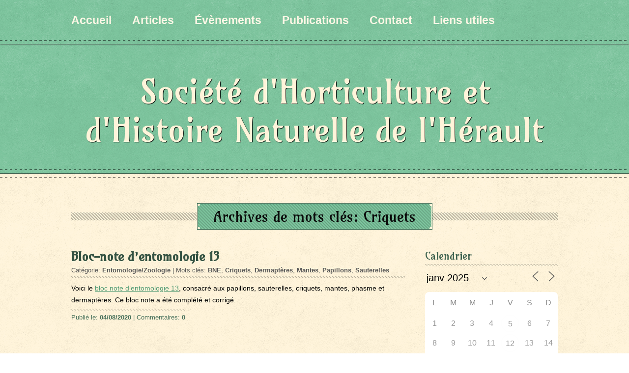

--- FILE ---
content_type: text/html; charset=UTF-8
request_url: https://s2hnh.org/articles/tag/criquets
body_size: 16136
content:
<!DOCTYPE html>
<!--[if IE 7]>
<html class="ie ie7" lang="fr-FR">
<![endif]-->
<!--[if IE 8]>
<html class="ie ie8" lang="fr-FR">
<![endif]-->
<!--[if !(IE 7) | !(IE 8)  ]><!-->
<html lang="fr-FR">
<!--<![endif]-->
<head>
  <meta charset="UTF-8" /> 
  <meta name="viewport" content="width=device-width" />  
<title>Criquets &#8211; Société d&#039;Horticulture et d&#039;Histoire Naturelle de l&#039;Hérault</title>
<style type='text/css'>		#wrapper #footer { padding: 35px 0 25px; } #wrapper .footer-signature { background: left top repeat-x url(https://s2hnh.org/wp-content/themes/timeturner/images/line-footer.png); }</style><meta name='robots' content='max-image-preview:large' />
<link rel='dns-prefetch' href='//fonts.googleapis.com' />
<link rel="alternate" type="application/rss+xml" title="Société d&#039;Horticulture et d&#039;Histoire Naturelle de l&#039;Hérault &raquo; Flux" href="https://s2hnh.org/feed" />
<link rel="alternate" type="application/rss+xml" title="Société d&#039;Horticulture et d&#039;Histoire Naturelle de l&#039;Hérault &raquo; Flux des commentaires" href="https://s2hnh.org/comments/feed" />
<link rel="alternate" type="application/rss+xml" title="Société d&#039;Horticulture et d&#039;Histoire Naturelle de l&#039;Hérault &raquo; Flux de l’étiquette Criquets" href="https://s2hnh.org/articles/tag/criquets/feed" />
<style id='wp-img-auto-sizes-contain-inline-css' type='text/css'>
img:is([sizes=auto i],[sizes^="auto," i]){contain-intrinsic-size:3000px 1500px}
/*# sourceURL=wp-img-auto-sizes-contain-inline-css */
</style>
<style id='wp-emoji-styles-inline-css' type='text/css'>

	img.wp-smiley, img.emoji {
		display: inline !important;
		border: none !important;
		box-shadow: none !important;
		height: 1em !important;
		width: 1em !important;
		margin: 0 0.07em !important;
		vertical-align: -0.1em !important;
		background: none !important;
		padding: 0 !important;
	}
/*# sourceURL=wp-emoji-styles-inline-css */
</style>
<style id='wp-block-library-inline-css' type='text/css'>
:root{--wp-block-synced-color:#7a00df;--wp-block-synced-color--rgb:122,0,223;--wp-bound-block-color:var(--wp-block-synced-color);--wp-editor-canvas-background:#ddd;--wp-admin-theme-color:#007cba;--wp-admin-theme-color--rgb:0,124,186;--wp-admin-theme-color-darker-10:#006ba1;--wp-admin-theme-color-darker-10--rgb:0,107,160.5;--wp-admin-theme-color-darker-20:#005a87;--wp-admin-theme-color-darker-20--rgb:0,90,135;--wp-admin-border-width-focus:2px}@media (min-resolution:192dpi){:root{--wp-admin-border-width-focus:1.5px}}.wp-element-button{cursor:pointer}:root .has-very-light-gray-background-color{background-color:#eee}:root .has-very-dark-gray-background-color{background-color:#313131}:root .has-very-light-gray-color{color:#eee}:root .has-very-dark-gray-color{color:#313131}:root .has-vivid-green-cyan-to-vivid-cyan-blue-gradient-background{background:linear-gradient(135deg,#00d084,#0693e3)}:root .has-purple-crush-gradient-background{background:linear-gradient(135deg,#34e2e4,#4721fb 50%,#ab1dfe)}:root .has-hazy-dawn-gradient-background{background:linear-gradient(135deg,#faaca8,#dad0ec)}:root .has-subdued-olive-gradient-background{background:linear-gradient(135deg,#fafae1,#67a671)}:root .has-atomic-cream-gradient-background{background:linear-gradient(135deg,#fdd79a,#004a59)}:root .has-nightshade-gradient-background{background:linear-gradient(135deg,#330968,#31cdcf)}:root .has-midnight-gradient-background{background:linear-gradient(135deg,#020381,#2874fc)}:root{--wp--preset--font-size--normal:16px;--wp--preset--font-size--huge:42px}.has-regular-font-size{font-size:1em}.has-larger-font-size{font-size:2.625em}.has-normal-font-size{font-size:var(--wp--preset--font-size--normal)}.has-huge-font-size{font-size:var(--wp--preset--font-size--huge)}:root .has-text-align-center{text-align:center}:root .has-text-align-left{text-align:left}:root .has-text-align-right{text-align:right}.has-fit-text{white-space:nowrap!important}#end-resizable-editor-section{display:none}.aligncenter{clear:both}.items-justified-left{justify-content:flex-start}.items-justified-center{justify-content:center}.items-justified-right{justify-content:flex-end}.items-justified-space-between{justify-content:space-between}.screen-reader-text{word-wrap:normal!important;border:0;clip-path:inset(50%);height:1px;margin:-1px;overflow:hidden;padding:0;position:absolute;width:1px}.screen-reader-text:focus{background-color:#ddd;clip-path:none;color:#444;display:block;font-size:1em;height:auto;left:5px;line-height:normal;padding:15px 23px 14px;text-decoration:none;top:5px;width:auto;z-index:100000}html :where(.has-border-color){border-style:solid}html :where([style*=border-top-color]){border-top-style:solid}html :where([style*=border-right-color]){border-right-style:solid}html :where([style*=border-bottom-color]){border-bottom-style:solid}html :where([style*=border-left-color]){border-left-style:solid}html :where([style*=border-width]){border-style:solid}html :where([style*=border-top-width]){border-top-style:solid}html :where([style*=border-right-width]){border-right-style:solid}html :where([style*=border-bottom-width]){border-bottom-style:solid}html :where([style*=border-left-width]){border-left-style:solid}html :where(img[class*=wp-image-]){height:auto;max-width:100%}:where(figure){margin:0 0 1em}html :where(.is-position-sticky){--wp-admin--admin-bar--position-offset:var(--wp-admin--admin-bar--height,0px)}@media screen and (max-width:600px){html :where(.is-position-sticky){--wp-admin--admin-bar--position-offset:0px}}

/*# sourceURL=wp-block-library-inline-css */
</style><style id='wp-block-paragraph-inline-css' type='text/css'>
.is-small-text{font-size:.875em}.is-regular-text{font-size:1em}.is-large-text{font-size:2.25em}.is-larger-text{font-size:3em}.has-drop-cap:not(:focus):first-letter{float:left;font-size:8.4em;font-style:normal;font-weight:100;line-height:.68;margin:.05em .1em 0 0;text-transform:uppercase}body.rtl .has-drop-cap:not(:focus):first-letter{float:none;margin-left:.1em}p.has-drop-cap.has-background{overflow:hidden}:root :where(p.has-background){padding:1.25em 2.375em}:where(p.has-text-color:not(.has-link-color)) a{color:inherit}p.has-text-align-left[style*="writing-mode:vertical-lr"],p.has-text-align-right[style*="writing-mode:vertical-rl"]{rotate:180deg}
/*# sourceURL=https://s2hnh.org/wp-content/plugins/gutenberg/build/styles/block-library/paragraph/style.css */
</style>
<style id='global-styles-inline-css' type='text/css'>
:root{--wp--preset--aspect-ratio--square: 1;--wp--preset--aspect-ratio--4-3: 4/3;--wp--preset--aspect-ratio--3-4: 3/4;--wp--preset--aspect-ratio--3-2: 3/2;--wp--preset--aspect-ratio--2-3: 2/3;--wp--preset--aspect-ratio--16-9: 16/9;--wp--preset--aspect-ratio--9-16: 9/16;--wp--preset--color--black: #000000;--wp--preset--color--cyan-bluish-gray: #abb8c3;--wp--preset--color--white: #ffffff;--wp--preset--color--pale-pink: #f78da7;--wp--preset--color--vivid-red: #cf2e2e;--wp--preset--color--luminous-vivid-orange: #ff6900;--wp--preset--color--luminous-vivid-amber: #fcb900;--wp--preset--color--light-green-cyan: #7bdcb5;--wp--preset--color--vivid-green-cyan: #00d084;--wp--preset--color--pale-cyan-blue: #8ed1fc;--wp--preset--color--vivid-cyan-blue: #0693e3;--wp--preset--color--vivid-purple: #9b51e0;--wp--preset--gradient--vivid-cyan-blue-to-vivid-purple: linear-gradient(135deg,rgb(6,147,227) 0%,rgb(155,81,224) 100%);--wp--preset--gradient--light-green-cyan-to-vivid-green-cyan: linear-gradient(135deg,rgb(122,220,180) 0%,rgb(0,208,130) 100%);--wp--preset--gradient--luminous-vivid-amber-to-luminous-vivid-orange: linear-gradient(135deg,rgb(252,185,0) 0%,rgb(255,105,0) 100%);--wp--preset--gradient--luminous-vivid-orange-to-vivid-red: linear-gradient(135deg,rgb(255,105,0) 0%,rgb(207,46,46) 100%);--wp--preset--gradient--very-light-gray-to-cyan-bluish-gray: linear-gradient(135deg,rgb(238,238,238) 0%,rgb(169,184,195) 100%);--wp--preset--gradient--cool-to-warm-spectrum: linear-gradient(135deg,rgb(74,234,220) 0%,rgb(151,120,209) 20%,rgb(207,42,186) 40%,rgb(238,44,130) 60%,rgb(251,105,98) 80%,rgb(254,248,76) 100%);--wp--preset--gradient--blush-light-purple: linear-gradient(135deg,rgb(255,206,236) 0%,rgb(152,150,240) 100%);--wp--preset--gradient--blush-bordeaux: linear-gradient(135deg,rgb(254,205,165) 0%,rgb(254,45,45) 50%,rgb(107,0,62) 100%);--wp--preset--gradient--luminous-dusk: linear-gradient(135deg,rgb(255,203,112) 0%,rgb(199,81,192) 50%,rgb(65,88,208) 100%);--wp--preset--gradient--pale-ocean: linear-gradient(135deg,rgb(255,245,203) 0%,rgb(182,227,212) 50%,rgb(51,167,181) 100%);--wp--preset--gradient--electric-grass: linear-gradient(135deg,rgb(202,248,128) 0%,rgb(113,206,126) 100%);--wp--preset--gradient--midnight: linear-gradient(135deg,rgb(2,3,129) 0%,rgb(40,116,252) 100%);--wp--preset--font-size--small: 13px;--wp--preset--font-size--medium: 20px;--wp--preset--font-size--large: 36px;--wp--preset--font-size--x-large: 42px;--wp--preset--spacing--20: 0.44rem;--wp--preset--spacing--30: 0.67rem;--wp--preset--spacing--40: 1rem;--wp--preset--spacing--50: 1.5rem;--wp--preset--spacing--60: 2.25rem;--wp--preset--spacing--70: 3.38rem;--wp--preset--spacing--80: 5.06rem;--wp--preset--shadow--natural: 6px 6px 9px rgba(0, 0, 0, 0.2);--wp--preset--shadow--deep: 12px 12px 50px rgba(0, 0, 0, 0.4);--wp--preset--shadow--sharp: 6px 6px 0px rgba(0, 0, 0, 0.2);--wp--preset--shadow--outlined: 6px 6px 0px -3px rgb(255, 255, 255), 6px 6px rgb(0, 0, 0);--wp--preset--shadow--crisp: 6px 6px 0px rgb(0, 0, 0);}:where(.is-layout-flex){gap: 0.5em;}:where(.is-layout-grid){gap: 0.5em;}body .is-layout-flex{display: flex;}.is-layout-flex{flex-wrap: wrap;align-items: center;}.is-layout-flex > :is(*, div){margin: 0;}body .is-layout-grid{display: grid;}.is-layout-grid > :is(*, div){margin: 0;}:where(.wp-block-columns.is-layout-flex){gap: 2em;}:where(.wp-block-columns.is-layout-grid){gap: 2em;}:where(.wp-block-post-template.is-layout-flex){gap: 1.25em;}:where(.wp-block-post-template.is-layout-grid){gap: 1.25em;}.has-black-color{color: var(--wp--preset--color--black) !important;}.has-cyan-bluish-gray-color{color: var(--wp--preset--color--cyan-bluish-gray) !important;}.has-white-color{color: var(--wp--preset--color--white) !important;}.has-pale-pink-color{color: var(--wp--preset--color--pale-pink) !important;}.has-vivid-red-color{color: var(--wp--preset--color--vivid-red) !important;}.has-luminous-vivid-orange-color{color: var(--wp--preset--color--luminous-vivid-orange) !important;}.has-luminous-vivid-amber-color{color: var(--wp--preset--color--luminous-vivid-amber) !important;}.has-light-green-cyan-color{color: var(--wp--preset--color--light-green-cyan) !important;}.has-vivid-green-cyan-color{color: var(--wp--preset--color--vivid-green-cyan) !important;}.has-pale-cyan-blue-color{color: var(--wp--preset--color--pale-cyan-blue) !important;}.has-vivid-cyan-blue-color{color: var(--wp--preset--color--vivid-cyan-blue) !important;}.has-vivid-purple-color{color: var(--wp--preset--color--vivid-purple) !important;}.has-black-background-color{background-color: var(--wp--preset--color--black) !important;}.has-cyan-bluish-gray-background-color{background-color: var(--wp--preset--color--cyan-bluish-gray) !important;}.has-white-background-color{background-color: var(--wp--preset--color--white) !important;}.has-pale-pink-background-color{background-color: var(--wp--preset--color--pale-pink) !important;}.has-vivid-red-background-color{background-color: var(--wp--preset--color--vivid-red) !important;}.has-luminous-vivid-orange-background-color{background-color: var(--wp--preset--color--luminous-vivid-orange) !important;}.has-luminous-vivid-amber-background-color{background-color: var(--wp--preset--color--luminous-vivid-amber) !important;}.has-light-green-cyan-background-color{background-color: var(--wp--preset--color--light-green-cyan) !important;}.has-vivid-green-cyan-background-color{background-color: var(--wp--preset--color--vivid-green-cyan) !important;}.has-pale-cyan-blue-background-color{background-color: var(--wp--preset--color--pale-cyan-blue) !important;}.has-vivid-cyan-blue-background-color{background-color: var(--wp--preset--color--vivid-cyan-blue) !important;}.has-vivid-purple-background-color{background-color: var(--wp--preset--color--vivid-purple) !important;}.has-black-border-color{border-color: var(--wp--preset--color--black) !important;}.has-cyan-bluish-gray-border-color{border-color: var(--wp--preset--color--cyan-bluish-gray) !important;}.has-white-border-color{border-color: var(--wp--preset--color--white) !important;}.has-pale-pink-border-color{border-color: var(--wp--preset--color--pale-pink) !important;}.has-vivid-red-border-color{border-color: var(--wp--preset--color--vivid-red) !important;}.has-luminous-vivid-orange-border-color{border-color: var(--wp--preset--color--luminous-vivid-orange) !important;}.has-luminous-vivid-amber-border-color{border-color: var(--wp--preset--color--luminous-vivid-amber) !important;}.has-light-green-cyan-border-color{border-color: var(--wp--preset--color--light-green-cyan) !important;}.has-vivid-green-cyan-border-color{border-color: var(--wp--preset--color--vivid-green-cyan) !important;}.has-pale-cyan-blue-border-color{border-color: var(--wp--preset--color--pale-cyan-blue) !important;}.has-vivid-cyan-blue-border-color{border-color: var(--wp--preset--color--vivid-cyan-blue) !important;}.has-vivid-purple-border-color{border-color: var(--wp--preset--color--vivid-purple) !important;}.has-vivid-cyan-blue-to-vivid-purple-gradient-background{background: var(--wp--preset--gradient--vivid-cyan-blue-to-vivid-purple) !important;}.has-light-green-cyan-to-vivid-green-cyan-gradient-background{background: var(--wp--preset--gradient--light-green-cyan-to-vivid-green-cyan) !important;}.has-luminous-vivid-amber-to-luminous-vivid-orange-gradient-background{background: var(--wp--preset--gradient--luminous-vivid-amber-to-luminous-vivid-orange) !important;}.has-luminous-vivid-orange-to-vivid-red-gradient-background{background: var(--wp--preset--gradient--luminous-vivid-orange-to-vivid-red) !important;}.has-very-light-gray-to-cyan-bluish-gray-gradient-background{background: var(--wp--preset--gradient--very-light-gray-to-cyan-bluish-gray) !important;}.has-cool-to-warm-spectrum-gradient-background{background: var(--wp--preset--gradient--cool-to-warm-spectrum) !important;}.has-blush-light-purple-gradient-background{background: var(--wp--preset--gradient--blush-light-purple) !important;}.has-blush-bordeaux-gradient-background{background: var(--wp--preset--gradient--blush-bordeaux) !important;}.has-luminous-dusk-gradient-background{background: var(--wp--preset--gradient--luminous-dusk) !important;}.has-pale-ocean-gradient-background{background: var(--wp--preset--gradient--pale-ocean) !important;}.has-electric-grass-gradient-background{background: var(--wp--preset--gradient--electric-grass) !important;}.has-midnight-gradient-background{background: var(--wp--preset--gradient--midnight) !important;}.has-small-font-size{font-size: var(--wp--preset--font-size--small) !important;}.has-medium-font-size{font-size: var(--wp--preset--font-size--medium) !important;}.has-large-font-size{font-size: var(--wp--preset--font-size--large) !important;}.has-x-large-font-size{font-size: var(--wp--preset--font-size--x-large) !important;}
/*# sourceURL=global-styles-inline-css */
</style>

<style id='classic-theme-styles-inline-css' type='text/css'>
.wp-block-button__link{background-color:#32373c;border-radius:9999px;box-shadow:none;color:#fff;font-size:1.125em;padding:calc(.667em + 2px) calc(1.333em + 2px);text-decoration:none}.wp-block-file__button{background:#32373c;color:#fff}.wp-block-accordion-heading{margin:0}.wp-block-accordion-heading__toggle{background-color:inherit!important;color:inherit!important}.wp-block-accordion-heading__toggle:not(:focus-visible){outline:none}.wp-block-accordion-heading__toggle:focus,.wp-block-accordion-heading__toggle:hover{background-color:inherit!important;border:none;box-shadow:none;color:inherit;padding:var(--wp--preset--spacing--20,1em) 0;text-decoration:none}.wp-block-accordion-heading__toggle:focus-visible{outline:auto;outline-offset:0}
/*# sourceURL=https://s2hnh.org/wp-content/plugins/gutenberg/build/styles/block-library/classic.css */
</style>
<link rel='stylesheet' id='events-manager-css' href='https://s2hnh.org/wp-content/plugins/events-manager/includes/css/events-manager.min.css?ver=7.2.3.1' type='text/css' media='all' />
<style id='events-manager-inline-css' type='text/css'>
body .em { --font-family : inherit; --font-weight : inherit; --font-size : 1em; --line-height : inherit; }
/*# sourceURL=events-manager-inline-css */
</style>
<link rel='stylesheet' id='timeturner-style-css' href='https://s2hnh.org/wp-content/themes/timeturner/style.css?ver=6.9' type='text/css' media='all' />
<link rel='stylesheet' id='google-font-default-css' href='https://fonts.googleapis.com/css?family=Amarante&#038;ver=6.9' type='text/css' media='all' />
<script type="text/javascript" id="jquery-core-js-extra">
/* <![CDATA[ */
var SDT_DATA = {"ajaxurl":"https://s2hnh.org/wp-admin/admin-ajax.php","siteUrl":"https://s2hnh.org/","pluginsUrl":"https://s2hnh.org/wp-content/plugins","isAdmin":""};
//# sourceURL=jquery-core-js-extra
/* ]]> */
</script>
<script type="text/javascript" src="https://s2hnh.org/wp-includes/js/jquery/jquery.min.js?ver=3.7.1" id="jquery-core-js"></script>
<script type="text/javascript" src="https://s2hnh.org/wp-includes/js/jquery/jquery-migrate.min.js?ver=3.4.1" id="jquery-migrate-js"></script>
<script type="text/javascript" src="https://s2hnh.org/wp-includes/js/jquery/ui/core.min.js?ver=1.13.3" id="jquery-ui-core-js"></script>
<script type="text/javascript" src="https://s2hnh.org/wp-includes/js/jquery/ui/mouse.min.js?ver=1.13.3" id="jquery-ui-mouse-js"></script>
<script type="text/javascript" src="https://s2hnh.org/wp-includes/js/jquery/ui/sortable.min.js?ver=1.13.3" id="jquery-ui-sortable-js"></script>
<script type="text/javascript" src="https://s2hnh.org/wp-includes/js/jquery/ui/datepicker.min.js?ver=1.13.3" id="jquery-ui-datepicker-js"></script>
<script type="text/javascript" id="jquery-ui-datepicker-js-after">
/* <![CDATA[ */
jQuery(function(jQuery){jQuery.datepicker.setDefaults({"closeText":"Fermer","currentText":"Aujourd\u2019hui","monthNames":["janvier","f\u00e9vrier","mars","avril","mai","juin","juillet","ao\u00fbt","septembre","octobre","novembre","d\u00e9cembre"],"monthNamesShort":["Jan","F\u00e9v","Mar","Avr","Mai","Juin","Juil","Ao\u00fbt","Sep","Oct","Nov","D\u00e9c"],"nextText":"Suivant","prevText":"Pr\u00e9c\u00e9dent","dayNames":["dimanche","lundi","mardi","mercredi","jeudi","vendredi","samedi"],"dayNamesShort":["dim","lun","mar","mer","jeu","ven","sam"],"dayNamesMin":["D","L","M","M","J","V","S"],"dateFormat":"dd/mm/yy","firstDay":1,"isRTL":false});});
//# sourceURL=jquery-ui-datepicker-js-after
/* ]]> */
</script>
<script type="text/javascript" src="https://s2hnh.org/wp-includes/js/jquery/ui/resizable.min.js?ver=1.13.3" id="jquery-ui-resizable-js"></script>
<script type="text/javascript" src="https://s2hnh.org/wp-includes/js/jquery/ui/draggable.min.js?ver=1.13.3" id="jquery-ui-draggable-js"></script>
<script type="text/javascript" src="https://s2hnh.org/wp-includes/js/jquery/ui/controlgroup.min.js?ver=1.13.3" id="jquery-ui-controlgroup-js"></script>
<script type="text/javascript" src="https://s2hnh.org/wp-includes/js/jquery/ui/checkboxradio.min.js?ver=1.13.3" id="jquery-ui-checkboxradio-js"></script>
<script type="text/javascript" src="https://s2hnh.org/wp-includes/js/jquery/ui/button.min.js?ver=1.13.3" id="jquery-ui-button-js"></script>
<script type="text/javascript" src="https://s2hnh.org/wp-includes/js/jquery/ui/dialog.min.js?ver=1.13.3" id="jquery-ui-dialog-js"></script>
<script type="text/javascript" id="events-manager-js-extra">
/* <![CDATA[ */
var EM = {"ajaxurl":"https://s2hnh.org/wp-admin/admin-ajax.php","locationajaxurl":"https://s2hnh.org/wp-admin/admin-ajax.php?action=locations_search","firstDay":"1","locale":"fr","dateFormat":"yy-mm-dd","ui_css":"https://s2hnh.org/wp-content/plugins/events-manager/includes/css/jquery-ui/build.min.css","show24hours":"1","is_ssl":"1","autocomplete_limit":"10","calendar":{"breakpoints":{"small":560,"medium":908,"large":false},"month_format":"M Y"},"phone":"","datepicker":{"format":"d/m/Y","locale":"fr"},"search":{"breakpoints":{"small":650,"medium":850,"full":false}},"url":"https://s2hnh.org/wp-content/plugins/events-manager","assets":{"input.em-uploader":{"js":{"em-uploader":{"url":"https://s2hnh.org/wp-content/plugins/events-manager/includes/js/em-uploader.js?v=7.2.3.1","event":"em_uploader_ready"}}},".em-event-editor":{"js":{"event-editor":{"url":"https://s2hnh.org/wp-content/plugins/events-manager/includes/js/events-manager-event-editor.js?v=7.2.3.1","event":"em_event_editor_ready"}},"css":{"event-editor":"https://s2hnh.org/wp-content/plugins/events-manager/includes/css/events-manager-event-editor.min.css?v=7.2.3.1"}},".em-recurrence-sets, .em-timezone":{"js":{"luxon":{"url":"luxon/luxon.js?v=7.2.3.1","event":"em_luxon_ready"}}},".em-booking-form, #em-booking-form, .em-booking-recurring, .em-event-booking-form":{"js":{"em-bookings":{"url":"https://s2hnh.org/wp-content/plugins/events-manager/includes/js/bookingsform.js?v=7.2.3.1","event":"em_booking_form_js_loaded"}}},"#em-opt-archetypes":{"js":{"archetypes":"https://s2hnh.org/wp-content/plugins/events-manager/includes/js/admin-archetype-editor.js?v=7.2.3.1","archetypes_ms":"https://s2hnh.org/wp-content/plugins/events-manager/includes/js/admin-archetypes.js?v=7.2.3.1","qs":"qs/qs.js?v=7.2.3.1"}}},"cached":"1","bookingInProgress":"Veuillez patienter pendant que la r\u00e9servation est soumise.","tickets_save":"Enregistrer le billet","bookingajaxurl":"https://s2hnh.org/wp-admin/admin-ajax.php","bookings_export_save":"Exporter les r\u00e9servations","bookings_settings_save":"Enregistrer","booking_delete":"Confirmez-vous vouloir le supprimer\u00a0?","booking_offset":"30","bookings":{"submit_button":{"text":{"default":"Envoyer votre demande de r\u00e9servation","free":"Envoyer votre demande de r\u00e9servation","payment":"Envoyer votre demande de r\u00e9servation","processing":"Processing ..."}},"update_listener":""},"bb_full":"Complet","bb_book":"R\u00e9servez maintenant","bb_booking":"R\u00e9servation ...","bb_booked":"R\u00e9servation soumise","bb_error":"R\u00e9servation erreur. R\u00e9essayer?","bb_cancel":"Annuler","bb_canceling":"Annuler...","bb_cancelled":"Annul\u00e9","bb_cancel_error":"Annulation erreur. R\u00e9essayer?","txt_search":"Recherche","txt_searching":"Recherche en cours\u2026","txt_loading":"Chargement en cours\u2026"};
//# sourceURL=events-manager-js-extra
/* ]]> */
</script>
<script type="text/javascript" src="https://s2hnh.org/wp-content/plugins/events-manager/includes/js/events-manager.js?ver=7.2.3.1" id="events-manager-js"></script>
<script type="text/javascript" src="https://s2hnh.org/wp-content/plugins/events-manager/includes/external/flatpickr/l10n/fr.js?ver=7.2.3.1" id="em-flatpickr-localization-js"></script>
<link rel="https://api.w.org/" href="https://s2hnh.org/wp-json/" /><link rel="alternate" title="JSON" type="application/json" href="https://s2hnh.org/wp-json/wp/v2/tags/187" /><link rel="EditURI" type="application/rsd+xml" title="RSD" href="https://s2hnh.org/xmlrpc.php?rsd" />
<meta name="generator" content="WordPress 6.9" />
<!--[if IE]>
<style type="text/css" media="screen">
#wrapper-menu, #header-logo, .scroll-top, .scroll-top:hover, .portfolio-box, .portfolio-box:hover, .post-entry .attachment-post-thumbnail {
        behavior: url("https://s2hnh.org/wp-content/themes/timeturner/css/pie/PIE.php");
        zoom: 1;
}
</style>
<![endif]-->
<link rel="icon" href="https://s2hnh.org/wp-content/uploads/2016/01/cropped-shhnh_logo-32x32.png" sizes="32x32" />
<link rel="icon" href="https://s2hnh.org/wp-content/uploads/2016/01/cropped-shhnh_logo-192x192.png" sizes="192x192" />
<link rel="apple-touch-icon" href="https://s2hnh.org/wp-content/uploads/2016/01/cropped-shhnh_logo-180x180.png" />
<meta name="msapplication-TileImage" content="https://s2hnh.org/wp-content/uploads/2016/01/cropped-shhnh_logo-270x270.png" />
  
</head>
 
<body class="archive tag tag-criquets tag-187 wp-theme-timeturner" id="wrapper">
<div><div class="scroll-top"></div></div>


<div id="wrapper-menu">
<div class="wrapper-menu-line">
  <div id="menu">
    <div class="menu-menu-principal-container"><ul id="nav" class="menu"><li id="menu-item-1435" class="menu-item menu-item-type-custom menu-item-object-custom menu-item-has-children menu-item-1 menu-item-1435"><a href="#">Accueil</a>
<ul class="sub-menu">
	<li id="menu-item-75" class="menu-item menu-item-type-custom menu-item-object-custom menu-item-home first-menu-item menu-item-75"><a href="https://s2hnh.org/" title="Présentation de la SHHNH">Accueil</a></li>
	<li id="menu-item-174" class="menu-item menu-item-type-post_type menu-item-object-page menu-item-174"><a href="https://s2hnh.org/accueil/les-quatre-sections">Les quatre sections</a></li>
	<li id="menu-item-99" class="menu-item menu-item-type-post_type menu-item-object-page menu-item-99"><a href="https://s2hnh.org/accueil/une-histoire-de-plus-de-160-ans">Un peu d&rsquo;histoire</a></li>
	<li id="menu-item-252" class="menu-item menu-item-type-post_type menu-item-object-page menu-item-252"><a href="https://s2hnh.org/accueil/programme">Programme</a></li>
	<li id="menu-item-9840" class="menu-item menu-item-type-post_type menu-item-object-page menu-item-9840"><a href="https://s2hnh.org/bibliotheque">Bibliothèque</a></li>
	<li id="menu-item-6601" class="menu-item menu-item-type-post_type menu-item-object-page menu-item-6601"><a href="https://s2hnh.org/plan-du-site">Plan du site</a></li>
	<li id="menu-item-6867" class="menu-item menu-item-type-post_type menu-item-object-page last-menu-item menu-item-6867"><a href="https://s2hnh.org/nuage-de-mots-cles">Nuage de mots clés</a></li>
</ul>
</li>
<li id="menu-item-1436" class="menu-item menu-item-type-custom menu-item-object-custom menu-item-has-children menu-item-2 menu-item-1436"><a href="#">Articles</a>
<ul class="sub-menu">
	<li id="menu-item-132" class="menu-item menu-item-type-taxonomy menu-item-object-category first-menu-item menu-item-132"><a href="https://s2hnh.org/articles/categories/uncategorized">Actualités et autres articles</a></li>
	<li id="menu-item-8448" class="menu-item menu-item-type-post_type menu-item-object-page menu-item-8448"><a href="https://s2hnh.org/les-bloc-notes-de-la-shhnh">Les bloc-notes de la SHHNH</a></li>
	<li id="menu-item-13663" class="menu-item menu-item-type-post_type menu-item-object-page menu-item-13663"><a href="https://s2hnh.org/botanique1">Botanique</a></li>
	<li id="menu-item-9307" class="menu-item menu-item-type-post_type menu-item-object-page menu-item-9307"><a href="https://s2hnh.org/recherche-entomologique-et-zoologique">Entomologie-Zoologie</a></li>
	<li id="menu-item-10622" class="menu-item menu-item-type-post_type menu-item-object-page menu-item-10622"><a href="https://s2hnh.org/geologie">Géologie</a></li>
	<li id="menu-item-10073" class="menu-item menu-item-type-post_type menu-item-object-page menu-item-10073"><a href="https://s2hnh.org/recherche-mycologique">Mycologie</a></li>
	<li id="menu-item-11479" class="menu-item menu-item-type-post_type menu-item-object-page last-menu-item menu-item-11479"><a href="https://s2hnh.org/articles-2">Derniers articles ttes sections</a></li>
</ul>
</li>
<li id="menu-item-1437" class="menu-item menu-item-type-custom menu-item-object-custom menu-item-has-children menu-item-3 menu-item-1437"><a href="#">Évènements</a>
<ul class="sub-menu">
	<li id="menu-item-26" class="menu-item menu-item-type-post_type menu-item-object-page first-menu-item menu-item-26"><a href="https://s2hnh.org/evenements" title="Événements proches &#038; inscriptions">Évènements</a></li>
	<li id="menu-item-34" class="menu-item menu-item-type-taxonomy menu-item-object-event-categories menu-item-34"><a href="https://s2hnh.org/evenements/categories/ateliers">Ateliers</a></li>
	<li id="menu-item-31" class="menu-item menu-item-type-taxonomy menu-item-object-event-categories menu-item-31"><a href="https://s2hnh.org/evenements/categories/conferences">Conférences</a></li>
	<li id="menu-item-37" class="menu-item menu-item-type-taxonomy menu-item-object-event-categories menu-item-37"><a href="https://s2hnh.org/evenements/categories/cours">Cours</a></li>
	<li id="menu-item-78" class="menu-item menu-item-type-taxonomy menu-item-object-event-categories menu-item-78"><a href="https://s2hnh.org/evenements/categories/manifestations">Manifestations</a></li>
	<li id="menu-item-384" class="menu-item menu-item-type-taxonomy menu-item-object-event-categories menu-item-384"><a href="https://s2hnh.org/evenements/categories/reunions">Réunions</a></li>
	<li id="menu-item-38" class="menu-item menu-item-type-taxonomy menu-item-object-event-categories menu-item-38"><a href="https://s2hnh.org/evenements/categories/sorties">Sorties</a></li>
	<li id="menu-item-32" class="menu-item menu-item-type-post_type menu-item-object-page menu-item-has-children last-menu-item menu-item-32"><a href="https://s2hnh.org/evenements/themes">Par thème&#8230;</a>
	<ul class="sub-menu">
		<li id="menu-item-39" class="menu-item menu-item-type-taxonomy menu-item-object-event-tags first-menu-item menu-item-39"><a href="https://s2hnh.org/evenements/themes/botanique-horticulture">Botanique et Horticulture</a></li>
		<li id="menu-item-40" class="menu-item menu-item-type-taxonomy menu-item-object-event-tags menu-item-40"><a href="https://s2hnh.org/evenements/themes/entomologie">Entomologie</a></li>
		<li id="menu-item-10623" class="menu-item menu-item-type-custom menu-item-object-custom menu-item-10623"><a href="https://s2hnh.org/evenements/themes/geologie">Géologie</a></li>
		<li id="menu-item-41" class="menu-item menu-item-type-taxonomy menu-item-object-event-tags last-menu-item menu-item-41"><a href="https://s2hnh.org/evenements/themes/mycologie">Mycologie</a></li>
	</ul>
</li>
</ul>
</li>
<li id="menu-item-1438" class="menu-item menu-item-type-custom menu-item-object-custom menu-item-has-children menu-item-4 menu-item-1438"><a href="#">Publications</a>
<ul class="sub-menu">
	<li id="menu-item-165" class="menu-item menu-item-type-post_type menu-item-object-page first-menu-item menu-item-165"><a href="https://s2hnh.org/publications" title="Présentation des Annales">Publications</a></li>
	<li id="menu-item-742" class="menu-item menu-item-type-post_type menu-item-object-page menu-item-742"><a href="https://s2hnh.org/publications/en-vente">En vente</a></li>
	<li id="menu-item-137" class="menu-item menu-item-type-post_type menu-item-object-page menu-item-137"><a href="https://s2hnh.org/publications/telechargements">Téléchargements</a></li>
	<li id="menu-item-4138" class="menu-item menu-item-type-post_type menu-item-object-page menu-item-4138"><a href="https://s2hnh.org/publications/index-des-annales">Index des Annales</a></li>
	<li id="menu-item-1038" class="menu-item menu-item-type-post_type menu-item-object-page menu-item-1038"><a href="https://s2hnh.org/publications/herbier-de-michele-aubrun">Herbier de Michèle Aubrun</a></li>
	<li id="menu-item-1905" class="menu-item menu-item-type-post_type menu-item-object-page menu-item-1905"><a href="https://s2hnh.org/publications/botanique-a-laverune">Botanique à Lavérune</a></li>
	<li id="menu-item-3263" class="menu-item menu-item-type-post_type menu-item-object-page menu-item-3263"><a href="https://s2hnh.org/publications/botanique-au-salon">Botanique au Salon</a></li>
	<li id="menu-item-1191" class="menu-item menu-item-type-post_type menu-item-object-page menu-item-1191"><a href="https://s2hnh.org/publications/projet_russules">Atelier Russules</a></li>
	<li id="menu-item-9724" class="menu-item menu-item-type-post_type menu-item-object-page menu-item-9724"><a href="https://s2hnh.org/prudence">Prudence</a></li>
	<li id="menu-item-6410" class="menu-item menu-item-type-post_type menu-item-object-page menu-item-6410"><a href="https://s2hnh.org/pour-les-auteurs">Pour les auteurs</a></li>
	<li id="menu-item-7209" class="menu-item menu-item-type-post_type menu-item-object-page last-menu-item menu-item-7209"><a href="https://s2hnh.org/theses">Thèses</a></li>
</ul>
</li>
<li id="menu-item-1439" class="menu-item menu-item-type-custom menu-item-object-custom menu-item-has-children menu-item-5 menu-item-1439"><a href="#">Contact</a>
<ul class="sub-menu">
	<li id="menu-item-82" class="menu-item menu-item-type-post_type menu-item-object-page first-menu-item menu-item-82"><a href="https://s2hnh.org/contact" title="Carnet d&rsquo;adresses &#8211; notre local">Contact</a></li>
	<li id="menu-item-173" class="menu-item menu-item-type-post_type menu-item-object-page menu-item-173"><a href="https://s2hnh.org/contact/adhesion">Adhésion et dons</a></li>
	<li id="menu-item-3844" class="menu-item menu-item-type-post_type menu-item-object-page menu-item-privacy-policy menu-item-3844"><a rel="privacy-policy" href="https://s2hnh.org/contact/donnees-personnelles">Données personnelles</a></li>
	<li id="menu-item-360" class="menu-item menu-item-type-post_type menu-item-object-page last-menu-item menu-item-360"><a href="https://s2hnh.org/contact/aide">Aide</a></li>
</ul>
</li>
<li id="menu-item-1440" class="menu-item menu-item-type-custom menu-item-object-custom menu-item-has-children menu-item-6 last-top-menu-item menu-item-1440"><a href="#">Liens utiles</a>
<ul class="sub-menu">
	<li id="menu-item-11876" class="menu-item menu-item-type-post_type menu-item-object-page first-menu-item menu-item-11876"><a href="https://s2hnh.org/charles-flahault-2">Charles Flahault base doc.</a></li>
	<li id="menu-item-1388" class="menu-item menu-item-type-post_type menu-item-object-page menu-item-1388"><a href="https://s2hnh.org/liens-utiles" title="Liens généralistes">Liens utiles</a></li>
	<li id="menu-item-5726" class="menu-item menu-item-type-post_type menu-item-object-page menu-item-5726"><a href="https://s2hnh.org/carnets-natures">Carnets natures</a></li>
	<li id="menu-item-8985" class="menu-item menu-item-type-post_type menu-item-object-page menu-item-8985"><a href="https://s2hnh.org/carnets-botaniques">Carnets botaniques</a></li>
	<li id="menu-item-1392" class="menu-item menu-item-type-post_type menu-item-object-page menu-item-1392"><a href="https://s2hnh.org/liens-utiles/liens-de-botanique">Liens de botanique</a></li>
	<li id="menu-item-1407" class="menu-item menu-item-type-post_type menu-item-object-page menu-item-1407"><a href="https://s2hnh.org/liens-utiles/liens-dentomologie">Liens d’entomologie</a></li>
	<li id="menu-item-1406" class="menu-item menu-item-type-post_type menu-item-object-page menu-item-1406"><a href="https://s2hnh.org/liens-utiles/liens-de-geologie">Liens de géologie</a></li>
	<li id="menu-item-1405" class="menu-item menu-item-type-post_type menu-item-object-page menu-item-1405"><a href="https://s2hnh.org/liens-utiles/liens-de-mycologie">Liens de mycologie</a></li>
	<li id="menu-item-175" class="menu-item menu-item-type-post_type menu-item-object-page last-menu-item menu-item-175"><a href="https://s2hnh.org/liens-utiles/partenaires">Partenaires</a></li>
</ul>
</li>
</ul></div>  </div></div>
</div>  <!-- end of wrapper-menu -->
 
<div id="wrapper-header">
<div class="wrapper-bottom-line">
  <div id="header">
    <p class="site-title"><a href="https://s2hnh.org/">Société d&#039;Horticulture et d&#039;Histoire Naturelle de l&#039;Hérault</a></p>
    <div class="description-wrapper">
      <div class="description-hatching"></div>
      <div class="description-box">
        <p class="site-description">Pour l&#039;étude et la diffusion des sciences naturelles</p>
        <div class="top-left-radius dark-radius"></div>
        <div class="top-right-radius dark-radius"></div>
        <div class="bottom-left-radius dark-radius"></div>
        <div class="bottom-right-radius dark-radius"></div>
      </div>
    </div>

  </div>
</div>
</div>     <!-- end of wrapper-header -->

<div id="wrapper-content">
<div class="wrapper-bottom-line">
<div class="wrapper-top-line">
  <div class="container">
    <div class="headline-wrapper">
      <div class="description-hatching"></div>
      <div class="description-box">
        <h1 class="content-headline">Archives de mots clés: <span>Criquets</span></h1>
        <div class="top-left-radius dark-radius"></div>
        <div class="top-right-radius dark-radius"></div>
        <div class="bottom-left-radius dark-radius"></div>
        <div class="bottom-right-radius dark-radius"></div>
      </div>
    </div>
    <div id="content">
          
 
 
      <div class="post-entry post-7731 post type-post status-publish format-standard hentry category-entomologie-zoologie tag-bne tag-criquets tag-dermapteres tag-mantes tag-papillons tag-sauterelles">
        <h2 class="post-entry-headline"><a href="https://s2hnh.org/articles/2020/08/bloc-note-dentomologie-13">Bloc-note d&rsquo;entomologie 13</a></h2>
        <p class="post-info">Catégorie: <a href="https://s2hnh.org/articles/categories/entomologie-zoologie" rel="category tag">Entomologie/Zoologie</a> | Mots clés: <a href="https://s2hnh.org/articles/tag/bne" rel="tag">BNE</a>, <a href="https://s2hnh.org/articles/tag/criquets" rel="tag">Criquets</a>, <a href="https://s2hnh.org/articles/tag/dermapteres" rel="tag">Dermaptères</a>, <a href="https://s2hnh.org/articles/tag/mantes" rel="tag">Mantes</a>, <a href="https://s2hnh.org/articles/tag/papillons" rel="tag">Papillons</a>, <a href="https://s2hnh.org/articles/tag/sauterelles" rel="tag">Sauterelles</a></p>
        <div class="post-entry-content">
                    <div class="post-intro">
<p>Voici le <a href="https://s2hnh.org/wp-content/uploads/2020/08/BNE13-Papillons-sauterelles__Co-complete-corrige.pdf">bloc note d&rsquo;entomologie 13</a>, consacré aux papillons, sauterelles, criquets, mantes, phasme et dermaptères. Ce bloc note a été complété et corrigé.</p>
</div>
          <p class="post-data">Publié le: <a href="https://s2hnh.org/articles/2020/08/bloc-note-dentomologie-13">04/08/2020</a> | Commentaires: <a class="article-comments" href="https://s2hnh.org/articles/2020/08/bloc-note-dentomologie-13#respond">0</a></p>
        </div>
      </div>    </div> <!-- end of content -->
<div id="sidebar">
<div class="sidebar-widget"><p class="sidebar-headline">Calendrier</p>		<div class="em em-view-container" id="em-view-1793660385" data-view="calendar">
			<div class="em pixelbones em-calendar preview-tooltips size-small this-month" data-scope="all" data-preview-tooltips-trigger="" id="em-calendar-1793660385" data-view-id="1793660385" data-view-type="calendar" data-month="12" data-year="2025" data-timezone="">
	<section class="em-cal-nav em-cal-nav-normal">
			<div class="month input">
					<form action="" method="get">
				<input type="month" class="em-month-picker" value="2025-12" data-month-value="Déc 2025">
				<span class="toggle"></span>
			</form>
			</div>
			<div class="month-nav input">
		<a class="em-calnav em-calnav-prev" href="/articles/tag/criquets?mo=11&#038;yr=2025" data-disabled="0" >
			<svg viewBox="0 0 15 15" xmlns="http://www.w3.org/2000/svg"><path d="M10 14L3 7.5L10 1" stroke="#555" stroke-linecap="square"></path></svg>
		</a>
					<a href="" class="em-calnav-today button button-secondary size-large size-medium is-today" >
				Aujourd’hui			</a>
				<a class="em-calnav em-calnav-next" href="/articles/tag/criquets?mo=1&#038;yr=2026" data-disabled="0" >
			<svg viewBox="0 0 15 15" xmlns="http://www.w3.org/2000/svg"><path d="M5 14L12 7.5L5 1" stroke="#555" stroke-linecap="square"></path></svg>
		</a>
	</div>
	</section><section class="em-cal-head em-cal-week-days em-cal-days size-large">
			<div class="em-cal-day em-cal-col-0">lun</div>
				<div class="em-cal-day em-cal-col-1">mar</div>
				<div class="em-cal-day em-cal-col-2">mer</div>
				<div class="em-cal-day em-cal-col-3">jeu</div>
				<div class="em-cal-day em-cal-col-4">ven</div>
				<div class="em-cal-day em-cal-col-5">sam</div>
				<div class="em-cal-day em-cal-col-6">dim</div>
		</section>
<section class="em-cal-head em-cal-week-days em-cal-days size-small size-medium">
			<div class="em-cal-day em-cal-col-0">l</div>
				<div class="em-cal-day em-cal-col-1">m</div>
				<div class="em-cal-day em-cal-col-2">m</div>
				<div class="em-cal-day em-cal-col-3">j</div>
				<div class="em-cal-day em-cal-col-4">v</div>
				<div class="em-cal-day em-cal-col-5">s</div>
				<div class="em-cal-day em-cal-col-6">d</div>
		</section><section class="em-cal-body em-cal-days event-style-pill even-aspect">
			<div class="eventless em-cal-day em-cal-col-1">
							<div class="em-cal-day-date">
					<span>1</span>
				</div>
					</div>
				<div class="eventless em-cal-day em-cal-col-2">
							<div class="em-cal-day-date">
					<span>2</span>
				</div>
					</div>
				<div class="eventless em-cal-day em-cal-col-3">
							<div class="em-cal-day-date">
					<span>3</span>
				</div>
					</div>
				<div class="eventless em-cal-day em-cal-col-4">
							<div class="em-cal-day-date">
					<span>4</span>
				</div>
					</div>
				<div class="eventful eventful em-cal-day em-cal-col-5">
							<div class="em-cal-day-date colored" data-date="2025-12-05" data-timestamp="1764892800" >
					<a href="https://s2hnh.org/evenements/les-meteorites-messageres-du-systeme-solaire" title="Les météorites, messagères du système solaire">5</a>
									</div>
										<div class="em-cal-event" style="--event-background-color:#FFFFFF;;--event-border-color:#ccc;;--event-color:#777;" data-event-url="https://s2hnh.org/evenements/les-meteorites-messageres-du-systeme-solaire" data-event-id="569">
							<div>5:30 PM - <a href="https://s2hnh.org/evenements/les-meteorites-messageres-du-systeme-solaire">Les météorites, messagères du système solaire</a></div>
						</div>
											<span class="date-day-colors" data-colors="[&quot;#FFFFFF&quot;]"></span>
												
					</div>
				<div class="eventless em-cal-day em-cal-col-6">
							<div class="em-cal-day-date">
					<span>6</span>
				</div>
					</div>
				<div class="eventless em-cal-day em-cal-col-7">
							<div class="em-cal-day-date">
					<span>7</span>
				</div>
					</div>
				<div class="eventless em-cal-day em-cal-col-1">
							<div class="em-cal-day-date">
					<span>8</span>
				</div>
					</div>
				<div class="eventless em-cal-day em-cal-col-2">
							<div class="em-cal-day-date">
					<span>9</span>
				</div>
					</div>
				<div class="eventless em-cal-day em-cal-col-3">
							<div class="em-cal-day-date">
					<span>10</span>
				</div>
					</div>
				<div class="eventless em-cal-day em-cal-col-4">
							<div class="em-cal-day-date">
					<span>11</span>
				</div>
					</div>
				<div class="eventful eventful em-cal-day em-cal-col-5">
							<div class="em-cal-day-date colored" data-date="2025-12-12" data-timestamp="1765497600" >
					<a href="https://s2hnh.org/evenements/pourquoi-les-quartz-de-la-gardette-vont-ils-disparaitre-tous-en-meme-temps" title="Pourquoi les quartz de La Gardette vont-ils disparaître tous en même temps ?">12</a>
									</div>
										<div class="em-cal-event" style="--event-background-color:#FFFFFF;;--event-border-color:#ccc;;--event-color:#777;" data-event-url="https://s2hnh.org/evenements/pourquoi-les-quartz-de-la-gardette-vont-ils-disparaitre-tous-en-meme-temps" data-event-id="570">
							<div>5:30 PM - <a href="https://s2hnh.org/evenements/pourquoi-les-quartz-de-la-gardette-vont-ils-disparaitre-tous-en-meme-temps">Pourquoi les quartz de La Gardette vont-ils disparaître tous en même temps ?</a></div>
						</div>
											<span class="date-day-colors" data-colors="[&quot;#FFFFFF&quot;]"></span>
												
					</div>
				<div class="eventless em-cal-day em-cal-col-6">
							<div class="em-cal-day-date">
					<span>13</span>
				</div>
					</div>
				<div class="eventless em-cal-day em-cal-col-7">
							<div class="em-cal-day-date">
					<span>14</span>
				</div>
					</div>
				<div class="eventless em-cal-day em-cal-col-1">
							<div class="em-cal-day-date">
					<span>15</span>
				</div>
					</div>
				<div class="eventless em-cal-day em-cal-col-2">
							<div class="em-cal-day-date">
					<span>16</span>
				</div>
					</div>
				<div class="eventless em-cal-day em-cal-col-3">
							<div class="em-cal-day-date">
					<span>17</span>
				</div>
					</div>
				<div class="eventless em-cal-day em-cal-col-4">
							<div class="em-cal-day-date">
					<span>18</span>
				</div>
					</div>
				<div class="eventless em-cal-day em-cal-col-5">
							<div class="em-cal-day-date">
					<span>19</span>
				</div>
					</div>
				<div class="eventless em-cal-day em-cal-col-6">
							<div class="em-cal-day-date">
					<span>20</span>
				</div>
					</div>
				<div class="eventless em-cal-day em-cal-col-7">
							<div class="em-cal-day-date">
					<span>21</span>
				</div>
					</div>
				<div class="eventless em-cal-day em-cal-col-1">
							<div class="em-cal-day-date">
					<span>22</span>
				</div>
					</div>
				<div class="eventless em-cal-day em-cal-col-2">
							<div class="em-cal-day-date">
					<span>23</span>
				</div>
					</div>
				<div class="eventless em-cal-day em-cal-col-3">
							<div class="em-cal-day-date">
					<span>24</span>
				</div>
					</div>
				<div class="eventless em-cal-day em-cal-col-4">
							<div class="em-cal-day-date">
					<span>25</span>
				</div>
					</div>
				<div class="eventless em-cal-day em-cal-col-5">
							<div class="em-cal-day-date">
					<span>26</span>
				</div>
					</div>
				<div class="eventless em-cal-day em-cal-col-6">
							<div class="em-cal-day-date">
					<span>27</span>
				</div>
					</div>
				<div class="eventless em-cal-day em-cal-col-7">
							<div class="em-cal-day-date">
					<span>28</span>
				</div>
					</div>
				<div class="eventless-today em-cal-day em-cal-col-1">
							<div class="em-cal-day-date">
					<span>29</span>
				</div>
					</div>
				<div class="eventless em-cal-day em-cal-col-2">
							<div class="em-cal-day-date">
					<span>30</span>
				</div>
					</div>
				<div class="eventless em-cal-day em-cal-col-3">
							<div class="em-cal-day-date">
					<span>31</span>
				</div>
					</div>
				<div class="eventless-post em-cal-day em-cal-col-4">
							<div class="em-cal-day-date">
					<span>1</span>
				</div>
					</div>
				<div class="eventless-post em-cal-day em-cal-col-5">
							<div class="em-cal-day-date">
					<span>2</span>
				</div>
					</div>
				<div class="eventless-post em-cal-day em-cal-col-6">
							<div class="em-cal-day-date">
					<span>3</span>
				</div>
					</div>
				<div class="eventless-post em-cal-day em-cal-col-7">
							<div class="em-cal-day-date">
					<span>4</span>
				</div>
					</div>
		</section><section class="em-cal-events-content" id="em-cal-events-content-1793660385">
								<div class="em-cal-event-content em em-event em-item" data-event-id="569" data-parent="em-cal-events-content-1793660385">
				
<div class="em-item-info">
	<div class="em-item-title em-event-title"><a href="https://s2hnh.org/evenements/les-meteorites-messageres-du-systeme-solaire">Les météorites, messagères du système solaire</a></div>
	<div class="em-event-meta em-item-meta">
		<div class="em-item-meta-line em-event-date em-event-meta-datetime">
			<span class="em-icon-calendar em-icon"></span>
			05/12/2025    
		</div>
		<div class="em-item-meta-line em-event-time em-event-meta-datetime">
			<span class="em-icon-clock em-icon"></span>
			17:30 - 19:00
		</div>
		
		
		
		
		<div class="em-item-meta-line em-item-taxonomy em-event-categories">
			<span class="em-icon-tag em-icon"></span>
				<ul class="event-categories">
					<li><a href="https://s2hnh.org/evenements/categories/conferences">Conférences</a></li>
			</ul>
	
		</div>
		
		
	</div>
</div>
<div class="em-item-desc">Conférence de géologie : « Les météorites, messagères du système solaire » par Pierre Grech, ancien chercheur CNRS - UMR 5507. « Pendant longtemps les météorites ont été...</div>
<div class="em-item-actions input">
	<a class="em-event-read-more button" href="https://s2hnh.org/evenements/les-meteorites-messageres-du-systeme-solaire">More Info</a>
	
</div>			</div>
					<div class="em-cal-event-content em em-event em-item" data-event-id="570" data-parent="em-cal-events-content-1793660385">
				
<div class="em-item-info">
	<div class="em-item-title em-event-title"><a href="https://s2hnh.org/evenements/pourquoi-les-quartz-de-la-gardette-vont-ils-disparaitre-tous-en-meme-temps">Pourquoi les quartz de La Gardette vont-ils disparaître tous en même temps ?</a></div>
	<div class="em-event-meta em-item-meta">
		<div class="em-item-meta-line em-event-date em-event-meta-datetime">
			<span class="em-icon-calendar em-icon"></span>
			12/12/2025    
		</div>
		<div class="em-item-meta-line em-event-time em-event-meta-datetime">
			<span class="em-icon-clock em-icon"></span>
			17:30 - 19:00
		</div>
		
		
		
		
		<div class="em-item-meta-line em-item-taxonomy em-event-categories">
			<span class="em-icon-tag em-icon"></span>
				<ul class="event-categories">
					<li><a href="https://s2hnh.org/evenements/categories/conferences">Conférences</a></li>
			</ul>
	
		</div>
		
		
	</div>
</div>
<div class="em-item-desc">&nbsp; Cette conférence fait partie du cycle de conférences de la SHHNH en partenariat avec Géosciences Montpellier. Intitulée « Pourquoi les quartz de La Gardette...</div>
<div class="em-item-actions input">
	<a class="em-event-read-more button" href="https://s2hnh.org/evenements/pourquoi-les-quartz-de-la-gardette-vont-ils-disparaitre-tous-en-meme-temps">More Info</a>
	
</div>			</div>
																						<div class="em pixelbones em-calendar-preview em-modal em-cal-date-content" data-calendar-date="1764892800" data-parent="em-cal-events-content-1793660385">
	<div class="em-modal-popup">
		<header>
			<a class="em-close-modal"></a><!-- close modal -->
			<div class="em-modal-title">
				Évènements du 05/12/2025			</div>
		</header>
		<div class="em-modal-content em pixelbones em-calendar-preview em-list-widget em-events-widget">
							<div class="em-item em-event" style="--default-border:#FFFFFF;">
	<div class="em-item-image has-placeholder" style="max-width:150px">
		
		
		<div class="em-item-image-placeholder">
			<div class="date">
				<span class="day">05</span>
				<span class="month">Déc</span>
			</div>
		</div>
		
	</div>
	<div class="em-item-info">
		<div class="em-item-name"><a href="https://s2hnh.org/evenements/les-meteorites-messageres-du-systeme-solaire">Les météorites, messagères du système solaire</a></div>
		<div class="em-item-meta">
			<div class="em-item-meta-line em-event-date em-event-meta-datetime">
				<span class="em-icon em-icon-calendar"></span>
				<span>5 Déc 25</span>
			</div>
			<div class="em-item-meta-line em-event-location em-event-meta-location">
				<span class="em-icon em-icon-location"></span>
				<span></span>
			</div>
		</div>
	</div>
</div>					</div><!-- content -->
			</div><!-- modal -->
</div>																										<div class="em pixelbones em-calendar-preview em-modal em-cal-date-content" data-calendar-date="1765497600" data-parent="em-cal-events-content-1793660385">
	<div class="em-modal-popup">
		<header>
			<a class="em-close-modal"></a><!-- close modal -->
			<div class="em-modal-title">
				Évènements du 12/12/2025			</div>
		</header>
		<div class="em-modal-content em pixelbones em-calendar-preview em-list-widget em-events-widget">
							<div class="em-item em-event" style="--default-border:#FFFFFF;">
	<div class="em-item-image has-placeholder" style="max-width:150px">
		
		
		<div class="em-item-image-placeholder">
			<div class="date">
				<span class="day">12</span>
				<span class="month">Déc</span>
			</div>
		</div>
		
	</div>
	<div class="em-item-info">
		<div class="em-item-name"><a href="https://s2hnh.org/evenements/pourquoi-les-quartz-de-la-gardette-vont-ils-disparaitre-tous-en-meme-temps">Pourquoi les quartz de La Gardette vont-ils disparaître tous en même temps ?</a></div>
		<div class="em-item-meta">
			<div class="em-item-meta-line em-event-date em-event-meta-datetime">
				<span class="em-icon em-icon-calendar"></span>
				<span>12 Déc 25</span>
			</div>
			<div class="em-item-meta-line em-event-location em-event-meta-location">
				<span class="em-icon em-icon-location"></span>
				<span></span>
			</div>
		</div>
	</div>
</div>					</div><!-- content -->
			</div><!-- modal -->
</div>																																																																								</section></div>
<script>
	{
		let el = document.getElementById('em-calendar-1793660385').querySelector('.em-cal-body');
		let width = el.firstElementChild.getBoundingClientRect().width;
		if (width > 0) {
			el.style.setProperty('--grid-auto-rows', 'minmax(' + width + 'px, auto)');
		}
	}
</script>			<div class="em-view-custom-data" id="em-view-custom-data-1793660385">
								<form class="em-view-custom-data-search" id="em-view-custom-data-search-1793660385">
										<input type="hidden" name="css" value="1">
										<input type="hidden" name="search_action" value="search_events">
										<input type="hidden" name="search_advanced_text" value="Afficher la recherche avancée">
										<input type="hidden" name="search_text_show" value="Afficher la recherche avancée">
										<input type="hidden" name="search_text_hide" value="Cacher la recherche avancée">
										<input type="hidden" name="search_button" value="Recherche">
										<input type="hidden" name="saved_searches" value="">
										<input type="hidden" name="search_advanced_style" value="accordion">
										<input type="hidden" name="search_multiselect_style" value="always-open">
										<input type="hidden" name="sorting" value="">
										<input type="hidden" name="search_term_main" value="1">
										<input type="hidden" name="search_term" value="1">
										<input type="hidden" name="search_term_label" value="Recherche">
										<input type="hidden" name="search_term_advanced" value="1">
										<input type="hidden" name="search_term_label_advanced" value="Recherche">
										<input type="hidden" name="search_geo" value="1">
										<input type="hidden" name="geo_label" value="Proche de ...">
										<input type="hidden" name="search_geo_advanced" value="1">
										<input type="hidden" name="geo_label_advanced" value="Proche de ...">
										<input type="hidden" name="search_geo_units" value="1">
										<input type="hidden" name="geo_units_label" value="a l&#039;intérieur de">
										<input type="hidden" name="geo_distance_values" value="5,10,25,50,100">
										<input type="hidden" name="search_scope" value="1">
										<input type="hidden" name="scope_label" value="Dates">
										<input type="hidden" name="scope_seperator" value="et">
										<input type="hidden" name="scope_format" value="M j">
										<input type="hidden" name="search_scope_advanced" value="1">
										<input type="hidden" name="scope_label_advanced" value="Dates">
										<input type="hidden" name="scope_seperator_advanced" value="et">
										<input type="hidden" name="scope_format_advanced" value="M j">
										<input type="hidden" name="search_eventful_main" value="0">
										<input type="hidden" name="search_eventful" value="0">
										<input type="hidden" name="search_eventful_locations_label" value="Emplacement avec des évènements ?">
										<input type="hidden" name="search_eventful_locations_tooltip" value="Afficher uniquement les emplacements avec des évènements à venir.">
										<input type="hidden" name="search_categories" value="1">
										<input type="hidden" name="category_label" value="Catégorie">
										<input type="hidden" name="categories_label" value="Toutes les catégories">
										<input type="hidden" name="categories_placeholder" value="Rechercher Catégories...">
										<input type="hidden" name="categories_clear_text" value="Clear Selected">
										<input type="hidden" name="categories_count_text" value="%d Selected">
										<input type="hidden" name="categories_include" value="">
										<input type="hidden" name="categories_exclude" value="">
										<input type="hidden" name="search_tags" value="0">
										<input type="hidden" name="tag_label" value="Étiquettes">
										<input type="hidden" name="tags_label" value="All Tags">
										<input type="hidden" name="tags_placeholder" value="Rechercher Étiquettes...">
										<input type="hidden" name="tags_clear_text" value="Clear Selected">
										<input type="hidden" name="tags_count_text" value="%d Selected">
										<input type="hidden" name="tags_include" value="">
										<input type="hidden" name="tags_exclude" value="">
										<input type="hidden" name="search_countries" value="1">
										<input type="hidden" name="country_label" value="Pays">
										<input type="hidden" name="countries_label" value="Tous les pays">
										<input type="hidden" name="search_regions" value="1">
										<input type="hidden" name="region_label" value="Région">
										<input type="hidden" name="search_states" value="1">
										<input type="hidden" name="state_label" value="État/Pays">
										<input type="hidden" name="search_towns" value="0">
										<input type="hidden" name="town_label" value="Ville">
										<input type="hidden" name="show_main" value="1">
										<input type="hidden" name="show_advanced" value="1">
										<input type="hidden" name="advanced_mode" value="modal">
										<input type="hidden" name="advanced_hidden" value="1">
										<input type="hidden" name="advanced_trigger" value="1">
										<input type="hidden" name="main_classes" value="css-search,em-search-legacy,has-search-term,has-search-geo,has-search-main,has-advanced,advanced-hidden">
										<input type="hidden" name="css_classes_advanced" value="">
										<input type="hidden" name="id" value="1793660385">
										<input type="hidden" name="scope" value="all">
										<input type="hidden" name="calendar_size" value="">
										<input type="hidden" name="has_advanced_trigger" value="0">
									</form>
				<form class="em-view-custom-data-calendar" id="em-view-custom-data-calendar-1793660385">
											<input type="hidden" name="title" value="Calendrier">
											<input type="hidden" name="event_archetype" value="event">
											<input type="hidden" name="id" value="1793660385">
											<input type="hidden" name="scope" value="all">
											<input type="hidden" name="calendar_size" value="">
											<input type="hidden" name="has_advanced_trigger" value="0">
									</form>
			</div>
		</div>
		</div>
		<div class="sidebar-widget">
		<p class="sidebar-headline">Articles récents</p>
		<ul>
											<li>
					<a href="https://s2hnh.org/articles/2025/12/compte-rendu-de-la-sortie-mycologique-du-16-novembre-2025">Compte-rendu de la sortie mycologique du 16 novembre 2025</a>
									</li>
											<li>
					<a href="https://s2hnh.org/articles/2025/12/quelques-news-de-geologie-de-novembre-2025">Quelques news de géologie de novembre 2025</a>
									</li>
											<li>
					<a href="https://s2hnh.org/articles/2025/11/quelques-news-de-geologie-doctobre-2025">Quelques news de géologie d&rsquo;octobre 2025</a>
									</li>
											<li>
					<a href="https://s2hnh.org/articles/2025/11/compte-rendu-de-la-sortie-mycologique-du-8-novembre-2025">Compte-rendu de la sortie mycologique du 8 novembre 2025</a>
									</li>
											<li>
					<a href="https://s2hnh.org/articles/2025/11/bloc-note-dentomologie-38">Bloc-note d&rsquo;entomologie 38</a>
									</li>
					</ul>

		</div><div class="sidebar-widget"><p class="sidebar-headline">Mots clés</p><div class="tagcloud"><a href="https://s2hnh.org/articles/tag/abc" class="tag-cloud-link tag-link-201 tag-link-position-1" style="font-size: 12.529411764706pt;" aria-label="ABC (6 éléments)">ABC</a>
<a href="https://s2hnh.org/articles/tag/aigoual" class="tag-cloud-link tag-link-159 tag-link-position-2" style="font-size: 11.294117647059pt;" aria-label="Aigoual (4 éléments)">Aigoual</a>
<a href="https://s2hnh.org/articles/tag/arbres" class="tag-cloud-link tag-link-210 tag-link-position-3" style="font-size: 12.941176470588pt;" aria-label="Arbres (7 éléments)">Arbres</a>
<a href="https://s2hnh.org/articles/tag/aresquiers" class="tag-cloud-link tag-link-158 tag-link-position-4" style="font-size: 11.294117647059pt;" aria-label="Aresquiers (4 éléments)">Aresquiers</a>
<a href="https://s2hnh.org/articles/tag/azteque" class="tag-cloud-link tag-link-27 tag-link-position-5" style="font-size: 8pt;" aria-label="Aztèque (1 élément)">Aztèque</a>
<a href="https://s2hnh.org/articles/tag/biodiversite" class="tag-cloud-link tag-link-85 tag-link-position-6" style="font-size: 10.470588235294pt;" aria-label="Biodiversité (3 éléments)">Biodiversité</a>
<a href="https://s2hnh.org/articles/tag/bnb" class="tag-cloud-link tag-link-171 tag-link-position-7" style="font-size: 19.2pt;" aria-label="BNB (45 éléments)">BNB</a>
<a href="https://s2hnh.org/articles/tag/bne" class="tag-cloud-link tag-link-170 tag-link-position-8" style="font-size: 18.376470588235pt;" aria-label="BNE (35 éléments)">BNE</a>
<a href="https://s2hnh.org/articles/tag/bnh" class="tag-cloud-link tag-link-196 tag-link-position-9" style="font-size: 9.4823529411765pt;" aria-label="BNH (2 éléments)">BNH</a>
<a href="https://s2hnh.org/articles/tag/bno" class="tag-cloud-link tag-link-191 tag-link-position-10" style="font-size: 15.411764705882pt;" aria-label="BNO (15 éléments)">BNO</a>
<a href="https://s2hnh.org/articles/tag/champignons" class="tag-cloud-link tag-link-24 tag-link-position-11" style="font-size: 13.352941176471pt;" aria-label="Champignons (8 éléments)">Champignons</a>
<a href="https://s2hnh.org/articles/tag/chene" class="tag-cloud-link tag-link-45 tag-link-position-12" style="font-size: 11.952941176471pt;" aria-label="Chêne (5 éléments)">Chêne</a>
<a href="https://s2hnh.org/articles/tag/coleopteres" class="tag-cloud-link tag-link-172 tag-link-position-13" style="font-size: 9.4823529411765pt;" aria-label="Coléoptères (2 éléments)">Coléoptères</a>
<a href="https://s2hnh.org/articles/tag/compte-rendu" class="tag-cloud-link tag-link-105 tag-link-position-14" style="font-size: 22pt;" aria-label="Compte-rendu (98 éléments)">Compte-rendu</a>
<a href="https://s2hnh.org/articles/tag/consommation" class="tag-cloud-link tag-link-25 tag-link-position-15" style="font-size: 9.4823529411765pt;" aria-label="Consommation (2 éléments)">Consommation</a>
<a href="https://s2hnh.org/articles/tag/deontologie" class="tag-cloud-link tag-link-23 tag-link-position-16" style="font-size: 8pt;" aria-label="Déontologie (1 élément)">Déontologie</a>
<a href="https://s2hnh.org/articles/tag/etna" class="tag-cloud-link tag-link-155 tag-link-position-17" style="font-size: 9.4823529411765pt;" aria-label="Etna (2 éléments)">Etna</a>
<a href="https://s2hnh.org/articles/tag/flore" class="tag-cloud-link tag-link-140 tag-link-position-18" style="font-size: 16.070588235294pt;" aria-label="Flore (18 éléments)">Flore</a>
<a href="https://s2hnh.org/articles/tag/fruits" class="tag-cloud-link tag-link-106 tag-link-position-19" style="font-size: 11.294117647059pt;" aria-label="Fruits (4 éléments)">Fruits</a>
<a href="https://s2hnh.org/articles/tag/garrigue" class="tag-cloud-link tag-link-34 tag-link-position-20" style="font-size: 10.470588235294pt;" aria-label="Garrigue (3 éléments)">Garrigue</a>
<a href="https://s2hnh.org/articles/tag/herault" class="tag-cloud-link tag-link-102 tag-link-position-21" style="font-size: 10.470588235294pt;" aria-label="Hérault (3 éléments)">Hérault</a>
<a href="https://s2hnh.org/articles/tag/heteroceres" class="tag-cloud-link tag-link-176 tag-link-position-22" style="font-size: 9.4823529411765pt;" aria-label="Hétérocères (2 éléments)">Hétérocères</a>
<a href="https://s2hnh.org/articles/tag/jardin-des-plantes" class="tag-cloud-link tag-link-139 tag-link-position-23" style="font-size: 13.764705882353pt;" aria-label="Jardin des plantes (9 éléments)">Jardin des plantes</a>
<a href="https://s2hnh.org/articles/tag/jardins" class="tag-cloud-link tag-link-114 tag-link-position-24" style="font-size: 10.470588235294pt;" aria-label="Jardins (3 éléments)">Jardins</a>
<a href="https://s2hnh.org/articles/tag/laverune" class="tag-cloud-link tag-link-179 tag-link-position-25" style="font-size: 9.4823529411765pt;" aria-label="Lavérune (2 éléments)">Lavérune</a>
<a href="https://s2hnh.org/articles/tag/manifestation" class="tag-cloud-link tag-link-202 tag-link-position-26" style="font-size: 12.529411764706pt;" aria-label="Manifestation (6 éléments)">Manifestation</a>
<a href="https://s2hnh.org/articles/tag/mexique" class="tag-cloud-link tag-link-28 tag-link-position-27" style="font-size: 8pt;" aria-label="Mexique (1 élément)">Mexique</a>
<a href="https://s2hnh.org/articles/tag/moulinet" class="tag-cloud-link tag-link-161 tag-link-position-28" style="font-size: 9.4823529411765pt;" aria-label="Moulinet (2 éléments)">Moulinet</a>
<a href="https://s2hnh.org/articles/tag/moustique" class="tag-cloud-link tag-link-19 tag-link-position-29" style="font-size: 8pt;" aria-label="Moustique (1 élément)">Moustique</a>
<a href="https://s2hnh.org/articles/tag/meric" class="tag-cloud-link tag-link-146 tag-link-position-30" style="font-size: 9.4823529411765pt;" aria-label="Méric (2 éléments)">Méric</a>
<a href="https://s2hnh.org/articles/tag/news-de-geologie" class="tag-cloud-link tag-link-144 tag-link-position-31" style="font-size: 21.176470588235pt;" aria-label="News de géologie (78 éléments)">News de géologie</a>
<a href="https://s2hnh.org/articles/tag/occitan" class="tag-cloud-link tag-link-29 tag-link-position-32" style="font-size: 11.952941176471pt;" aria-label="Occitan (5 éléments)">Occitan</a>
<a href="https://s2hnh.org/articles/tag/olivier" class="tag-cloud-link tag-link-91 tag-link-position-33" style="font-size: 13.764705882353pt;" aria-label="Olivier (9 éléments)">Olivier</a>
<a href="https://s2hnh.org/articles/tag/partenaires" class="tag-cloud-link tag-link-82 tag-link-position-34" style="font-size: 12.529411764706pt;" aria-label="Partenaires (6 éléments)">Partenaires</a>
<a href="https://s2hnh.org/articles/tag/prog" class="tag-cloud-link tag-link-213 tag-link-position-35" style="font-size: 12.529411764706pt;" aria-label="Prog (6 éléments)">Prog</a>
<a href="https://s2hnh.org/articles/tag/psilocybe" class="tag-cloud-link tag-link-26 tag-link-position-36" style="font-size: 8pt;" aria-label="Psilocybe (1 élément)">Psilocybe</a>
<a href="https://s2hnh.org/articles/tag/radioactivite" class="tag-cloud-link tag-link-133 tag-link-position-37" style="font-size: 9.4823529411765pt;" aria-label="Radioactivité (2 éléments)">Radioactivité</a>
<a href="https://s2hnh.org/articles/tag/restinclieres" class="tag-cloud-link tag-link-156 tag-link-position-38" style="font-size: 10.470588235294pt;" aria-label="Restinclières (3 éléments)">Restinclières</a>
<a href="https://s2hnh.org/articles/tag/sortie-mycologique" class="tag-cloud-link tag-link-162 tag-link-position-39" style="font-size: 16.894117647059pt;" aria-label="Sortie mycologique (23 éléments)">Sortie mycologique</a>
<a href="https://s2hnh.org/articles/tag/taupins" class="tag-cloud-link tag-link-66 tag-link-position-40" style="font-size: 9.4823529411765pt;" aria-label="Taupins (2 éléments)">Taupins</a>
<a href="https://s2hnh.org/articles/tag/tp" class="tag-cloud-link tag-link-216 tag-link-position-41" style="font-size: 9.4823529411765pt;" aria-label="TP (2 éléments)">TP</a>
<a href="https://s2hnh.org/articles/tag/vendargues" class="tag-cloud-link tag-link-157 tag-link-position-42" style="font-size: 10.470588235294pt;" aria-label="Vendargues (3 éléments)">Vendargues</a>
<a href="https://s2hnh.org/articles/tag/video" class="tag-cloud-link tag-link-21 tag-link-position-43" style="font-size: 9.4823529411765pt;" aria-label="Vidéo (2 éléments)">Vidéo</a>
<a href="https://s2hnh.org/articles/tag/vigne" class="tag-cloud-link tag-link-88 tag-link-position-44" style="font-size: 9.4823529411765pt;" aria-label="Vigne (2 éléments)">Vigne</a>
<a href="https://s2hnh.org/articles/tag/virus" class="tag-cloud-link tag-link-20 tag-link-position-45" style="font-size: 8pt;" aria-label="Virus (1 élément)">Virus</a></div>
</div><div class="sidebar-widget"><p class="sidebar-headline">Rechercher</p><form id="searchform" method="get" action="https://s2hnh.org/">
  <div class="searchform-wrapper"><input type="text" value="" name="s" id="s" placeholder="Recherche..." />
  <input type="image" src="https://s2hnh.org/wp-content/themes/timeturner/images/empty.gif" class="send" name="searchsubmit" alt="send" /></div>
</form></div></div> <!-- end of sidebar -->  </div>
</div>
</div>
</div>     <!-- end of wrapper-blog -->
<div id="wrapper-footer">
<div class="wrapper-top-line">
  <div id="footer">
    <div class="footer-widget-area footer-widget-area-1">
<div class="footer-widget"><p class="footer-headline">Méta</p>
		<ul>
						<li><a href="https://s2hnh.org/wp-login.php">Connexion</a></li>
			<li><a href="https://s2hnh.org/feed">Flux des publications</a></li>
			<li><a href="https://s2hnh.org/comments/feed">Flux des commentaires</a></li>

			<li><a href="https://fr.wordpress.org/">Site de WordPress-FR</a></li>
		</ul>

		</div>    </div>
    
    <div class="footer-widget-area footer-widget-area-2">
    </div>
    
    <div class="footer-widget-area footer-widget-area-3">
<div class="footer-widget"><p class="footer-headline">Archives du site</p>		<label class="screen-reader-text" for="archives-dropdown-8">Archives du site</label>
		<select id="archives-dropdown-8" name="archive-dropdown">
			
			<option value="">Sélectionner un mois</option>
				<option value='https://s2hnh.org/articles/2025/12'> décembre 2025 </option>
	<option value='https://s2hnh.org/articles/2025/11'> novembre 2025 </option>
	<option value='https://s2hnh.org/articles/2025/10'> octobre 2025 </option>
	<option value='https://s2hnh.org/articles/2025/09'> septembre 2025 </option>
	<option value='https://s2hnh.org/articles/2025/07'> juillet 2025 </option>
	<option value='https://s2hnh.org/articles/2025/06'> juin 2025 </option>
	<option value='https://s2hnh.org/articles/2025/04'> avril 2025 </option>
	<option value='https://s2hnh.org/articles/2025/03'> mars 2025 </option>
	<option value='https://s2hnh.org/articles/2025/02'> février 2025 </option>
	<option value='https://s2hnh.org/articles/2025/01'> janvier 2025 </option>
	<option value='https://s2hnh.org/articles/2024/12'> décembre 2024 </option>
	<option value='https://s2hnh.org/articles/2024/11'> novembre 2024 </option>
	<option value='https://s2hnh.org/articles/2024/10'> octobre 2024 </option>
	<option value='https://s2hnh.org/articles/2024/09'> septembre 2024 </option>
	<option value='https://s2hnh.org/articles/2024/08'> août 2024 </option>
	<option value='https://s2hnh.org/articles/2024/07'> juillet 2024 </option>
	<option value='https://s2hnh.org/articles/2024/06'> juin 2024 </option>
	<option value='https://s2hnh.org/articles/2024/05'> mai 2024 </option>
	<option value='https://s2hnh.org/articles/2024/03'> mars 2024 </option>
	<option value='https://s2hnh.org/articles/2024/02'> février 2024 </option>
	<option value='https://s2hnh.org/articles/2024/01'> janvier 2024 </option>
	<option value='https://s2hnh.org/articles/2023/12'> décembre 2023 </option>
	<option value='https://s2hnh.org/articles/2023/11'> novembre 2023 </option>
	<option value='https://s2hnh.org/articles/2023/10'> octobre 2023 </option>
	<option value='https://s2hnh.org/articles/2023/09'> septembre 2023 </option>
	<option value='https://s2hnh.org/articles/2023/07'> juillet 2023 </option>
	<option value='https://s2hnh.org/articles/2023/06'> juin 2023 </option>
	<option value='https://s2hnh.org/articles/2023/05'> mai 2023 </option>
	<option value='https://s2hnh.org/articles/2023/04'> avril 2023 </option>
	<option value='https://s2hnh.org/articles/2023/03'> mars 2023 </option>
	<option value='https://s2hnh.org/articles/2023/02'> février 2023 </option>
	<option value='https://s2hnh.org/articles/2023/01'> janvier 2023 </option>
	<option value='https://s2hnh.org/articles/2022/12'> décembre 2022 </option>
	<option value='https://s2hnh.org/articles/2022/11'> novembre 2022 </option>
	<option value='https://s2hnh.org/articles/2022/10'> octobre 2022 </option>
	<option value='https://s2hnh.org/articles/2022/09'> septembre 2022 </option>
	<option value='https://s2hnh.org/articles/2022/07'> juillet 2022 </option>
	<option value='https://s2hnh.org/articles/2022/06'> juin 2022 </option>
	<option value='https://s2hnh.org/articles/2022/05'> mai 2022 </option>
	<option value='https://s2hnh.org/articles/2022/04'> avril 2022 </option>
	<option value='https://s2hnh.org/articles/2022/03'> mars 2022 </option>
	<option value='https://s2hnh.org/articles/2022/02'> février 2022 </option>
	<option value='https://s2hnh.org/articles/2022/01'> janvier 2022 </option>
	<option value='https://s2hnh.org/articles/2021/12'> décembre 2021 </option>
	<option value='https://s2hnh.org/articles/2021/11'> novembre 2021 </option>
	<option value='https://s2hnh.org/articles/2021/10'> octobre 2021 </option>
	<option value='https://s2hnh.org/articles/2021/09'> septembre 2021 </option>
	<option value='https://s2hnh.org/articles/2021/08'> août 2021 </option>
	<option value='https://s2hnh.org/articles/2021/07'> juillet 2021 </option>
	<option value='https://s2hnh.org/articles/2021/06'> juin 2021 </option>
	<option value='https://s2hnh.org/articles/2021/05'> mai 2021 </option>
	<option value='https://s2hnh.org/articles/2021/04'> avril 2021 </option>
	<option value='https://s2hnh.org/articles/2021/03'> mars 2021 </option>
	<option value='https://s2hnh.org/articles/2021/02'> février 2021 </option>
	<option value='https://s2hnh.org/articles/2021/01'> janvier 2021 </option>
	<option value='https://s2hnh.org/articles/2020/12'> décembre 2020 </option>
	<option value='https://s2hnh.org/articles/2020/11'> novembre 2020 </option>
	<option value='https://s2hnh.org/articles/2020/10'> octobre 2020 </option>
	<option value='https://s2hnh.org/articles/2020/09'> septembre 2020 </option>
	<option value='https://s2hnh.org/articles/2020/08'> août 2020 </option>
	<option value='https://s2hnh.org/articles/2020/07'> juillet 2020 </option>
	<option value='https://s2hnh.org/articles/2020/06'> juin 2020 </option>
	<option value='https://s2hnh.org/articles/2020/05'> mai 2020 </option>
	<option value='https://s2hnh.org/articles/2020/04'> avril 2020 </option>
	<option value='https://s2hnh.org/articles/2020/03'> mars 2020 </option>
	<option value='https://s2hnh.org/articles/2020/02'> février 2020 </option>
	<option value='https://s2hnh.org/articles/2020/01'> janvier 2020 </option>
	<option value='https://s2hnh.org/articles/2019/12'> décembre 2019 </option>
	<option value='https://s2hnh.org/articles/2019/11'> novembre 2019 </option>
	<option value='https://s2hnh.org/articles/2019/10'> octobre 2019 </option>
	<option value='https://s2hnh.org/articles/2019/09'> septembre 2019 </option>
	<option value='https://s2hnh.org/articles/2019/08'> août 2019 </option>
	<option value='https://s2hnh.org/articles/2019/07'> juillet 2019 </option>
	<option value='https://s2hnh.org/articles/2019/06'> juin 2019 </option>
	<option value='https://s2hnh.org/articles/2019/05'> mai 2019 </option>
	<option value='https://s2hnh.org/articles/2019/04'> avril 2019 </option>
	<option value='https://s2hnh.org/articles/2019/03'> mars 2019 </option>
	<option value='https://s2hnh.org/articles/2019/02'> février 2019 </option>
	<option value='https://s2hnh.org/articles/2019/01'> janvier 2019 </option>
	<option value='https://s2hnh.org/articles/2018/12'> décembre 2018 </option>
	<option value='https://s2hnh.org/articles/2018/11'> novembre 2018 </option>
	<option value='https://s2hnh.org/articles/2018/10'> octobre 2018 </option>
	<option value='https://s2hnh.org/articles/2018/09'> septembre 2018 </option>
	<option value='https://s2hnh.org/articles/2018/08'> août 2018 </option>
	<option value='https://s2hnh.org/articles/2018/07'> juillet 2018 </option>
	<option value='https://s2hnh.org/articles/2018/06'> juin 2018 </option>
	<option value='https://s2hnh.org/articles/2018/05'> mai 2018 </option>
	<option value='https://s2hnh.org/articles/2018/04'> avril 2018 </option>
	<option value='https://s2hnh.org/articles/2018/03'> mars 2018 </option>
	<option value='https://s2hnh.org/articles/2018/02'> février 2018 </option>
	<option value='https://s2hnh.org/articles/2018/01'> janvier 2018 </option>
	<option value='https://s2hnh.org/articles/2017/12'> décembre 2017 </option>
	<option value='https://s2hnh.org/articles/2017/11'> novembre 2017 </option>
	<option value='https://s2hnh.org/articles/2017/10'> octobre 2017 </option>
	<option value='https://s2hnh.org/articles/2017/09'> septembre 2017 </option>
	<option value='https://s2hnh.org/articles/2017/08'> août 2017 </option>
	<option value='https://s2hnh.org/articles/2017/07'> juillet 2017 </option>
	<option value='https://s2hnh.org/articles/2017/06'> juin 2017 </option>
	<option value='https://s2hnh.org/articles/2017/05'> mai 2017 </option>
	<option value='https://s2hnh.org/articles/2017/04'> avril 2017 </option>
	<option value='https://s2hnh.org/articles/2017/02'> février 2017 </option>
	<option value='https://s2hnh.org/articles/2017/01'> janvier 2017 </option>
	<option value='https://s2hnh.org/articles/2016/12'> décembre 2016 </option>
	<option value='https://s2hnh.org/articles/2016/11'> novembre 2016 </option>
	<option value='https://s2hnh.org/articles/2016/10'> octobre 2016 </option>
	<option value='https://s2hnh.org/articles/2016/09'> septembre 2016 </option>
	<option value='https://s2hnh.org/articles/2016/08'> août 2016 </option>
	<option value='https://s2hnh.org/articles/2016/07'> juillet 2016 </option>
	<option value='https://s2hnh.org/articles/2016/06'> juin 2016 </option>
	<option value='https://s2hnh.org/articles/2016/05'> mai 2016 </option>
	<option value='https://s2hnh.org/articles/2016/04'> avril 2016 </option>
	<option value='https://s2hnh.org/articles/2016/03'> mars 2016 </option>
	<option value='https://s2hnh.org/articles/2016/02'> février 2016 </option>
	<option value='https://s2hnh.org/articles/2016/01'> janvier 2016 </option>
	<option value='https://s2hnh.org/articles/2015/10'> octobre 2015 </option>
	<option value='https://s2hnh.org/articles/2015/09'> septembre 2015 </option>
	<option value='https://s2hnh.org/articles/2014/11'> novembre 2014 </option>
	<option value='https://s2hnh.org/articles/2012/12'> décembre 2012 </option>
	<option value='https://s2hnh.org/articles/2012/11'> novembre 2012 </option>

		</select>

			<script type="text/javascript">
/* <![CDATA[ */

( ( dropdownId ) => {
	const dropdown = document.getElementById( dropdownId );
	function onSelectChange() {
		setTimeout( () => {
			if ( 'escape' === dropdown.dataset.lastkey ) {
				return;
			}
			if ( dropdown.value ) {
				document.location.href = dropdown.value;
			}
		}, 250 );
	}
	function onKeyUp( event ) {
		if ( 'Escape' === event.key ) {
			dropdown.dataset.lastkey = 'escape';
		} else {
			delete dropdown.dataset.lastkey;
		}
	}
	function onClick() {
		delete dropdown.dataset.lastkey;
	}
	dropdown.addEventListener( 'keyup', onKeyUp );
	dropdown.addEventListener( 'click', onClick );
	dropdown.addEventListener( 'change', onSelectChange );
})( "archives-dropdown-8" );

//# sourceURL=WP_Widget_Archives%3A%3Awidget
/* ]]> */
</script>
</div>    </div>
  </div>
<div class="footer-signature"><div class="footer-signature-content">			<div class="textwidget"><i>Société d'Horticulture et d'Histoire Naturelle de l'Hérault</i></div>
		</div></div></div>
</div>  <!-- end of wrapper-footer -->

<script type="speculationrules">
{"prefetch":[{"source":"document","where":{"and":[{"href_matches":"/*"},{"not":{"href_matches":["/wp-*.php","/wp-admin/*","/wp-content/uploads/*","/wp-content/*","/wp-content/plugins/*","/wp-content/themes/timeturner/*","/*\\?(.+)"]}},{"not":{"selector_matches":"a[rel~=\"nofollow\"]"}},{"not":{"selector_matches":".no-prefetch, .no-prefetch a"}}]},"eagerness":"conservative"}]}
</script>
		<script type="text/javascript">
			(function() {
				let targetObjectName = 'EM';
				if ( typeof window[targetObjectName] === 'object' && window[targetObjectName] !== null ) {
					Object.assign( window[targetObjectName], []);
				} else {
					console.warn( 'Could not merge extra data: window.' + targetObjectName + ' not found or not an object.' );
				}
			})();
		</script>
		<script type="text/javascript" src="https://s2hnh.org/wp-content/plugins/data-tables-generator-by-supsystic/app/assets/js/dtgsnonce.js?ver=0.01" id="dtgs_nonce_frontend-js"></script>
<script type="text/javascript" id="dtgs_nonce_frontend-js-after">
/* <![CDATA[ */
var DTGS_NONCE_FRONTEND = "5684b0a00a"
//# sourceURL=dtgs_nonce_frontend-js-after
/* ]]> */
</script>
<script type="text/javascript" src="https://s2hnh.org/wp-content/themes/timeturner/js/placeholders.js?ver=2.1.0" id="placeholders-js"></script>
<script type="text/javascript" src="https://s2hnh.org/wp-content/themes/timeturner/js/scroll-to-top.js?ver=1.0" id="scroll-to-top-js"></script>
<script type="text/javascript" src="https://s2hnh.org/wp-content/themes/timeturner/js/selectnav.js?ver=0.1" id="selectnav-js"></script>
<script type="text/javascript" src="https://s2hnh.org/wp-content/themes/timeturner/js/responzive.js?ver=1.0" id="responzive-js"></script>
<script id="wp-emoji-settings" type="application/json">
{"baseUrl":"https://s.w.org/images/core/emoji/17.0.2/72x72/","ext":".png","svgUrl":"https://s.w.org/images/core/emoji/17.0.2/svg/","svgExt":".svg","source":{"concatemoji":"https://s2hnh.org/wp-includes/js/wp-emoji-release.min.js?ver=6.9"}}
</script>
<script type="module">
/* <![CDATA[ */
/*! This file is auto-generated */
const a=JSON.parse(document.getElementById("wp-emoji-settings").textContent),o=(window._wpemojiSettings=a,"wpEmojiSettingsSupports"),s=["flag","emoji"];function i(e){try{var t={supportTests:e,timestamp:(new Date).valueOf()};sessionStorage.setItem(o,JSON.stringify(t))}catch(e){}}function c(e,t,n){e.clearRect(0,0,e.canvas.width,e.canvas.height),e.fillText(t,0,0);t=new Uint32Array(e.getImageData(0,0,e.canvas.width,e.canvas.height).data);e.clearRect(0,0,e.canvas.width,e.canvas.height),e.fillText(n,0,0);const a=new Uint32Array(e.getImageData(0,0,e.canvas.width,e.canvas.height).data);return t.every((e,t)=>e===a[t])}function p(e,t){e.clearRect(0,0,e.canvas.width,e.canvas.height),e.fillText(t,0,0);var n=e.getImageData(16,16,1,1);for(let e=0;e<n.data.length;e++)if(0!==n.data[e])return!1;return!0}function u(e,t,n,a){switch(t){case"flag":return n(e,"\ud83c\udff3\ufe0f\u200d\u26a7\ufe0f","\ud83c\udff3\ufe0f\u200b\u26a7\ufe0f")?!1:!n(e,"\ud83c\udde8\ud83c\uddf6","\ud83c\udde8\u200b\ud83c\uddf6")&&!n(e,"\ud83c\udff4\udb40\udc67\udb40\udc62\udb40\udc65\udb40\udc6e\udb40\udc67\udb40\udc7f","\ud83c\udff4\u200b\udb40\udc67\u200b\udb40\udc62\u200b\udb40\udc65\u200b\udb40\udc6e\u200b\udb40\udc67\u200b\udb40\udc7f");case"emoji":return!a(e,"\ud83e\u1fac8")}return!1}function f(e,t,n,a){let r;const o=(r="undefined"!=typeof WorkerGlobalScope&&self instanceof WorkerGlobalScope?new OffscreenCanvas(300,150):document.createElement("canvas")).getContext("2d",{willReadFrequently:!0}),s=(o.textBaseline="top",o.font="600 32px Arial",{});return e.forEach(e=>{s[e]=t(o,e,n,a)}),s}function r(e){var t=document.createElement("script");t.src=e,t.defer=!0,document.head.appendChild(t)}a.supports={everything:!0,everythingExceptFlag:!0},new Promise(t=>{let n=function(){try{var e=JSON.parse(sessionStorage.getItem(o));if("object"==typeof e&&"number"==typeof e.timestamp&&(new Date).valueOf()<e.timestamp+604800&&"object"==typeof e.supportTests)return e.supportTests}catch(e){}return null}();if(!n){if("undefined"!=typeof Worker&&"undefined"!=typeof OffscreenCanvas&&"undefined"!=typeof URL&&URL.createObjectURL&&"undefined"!=typeof Blob)try{var e="postMessage("+f.toString()+"("+[JSON.stringify(s),u.toString(),c.toString(),p.toString()].join(",")+"));",a=new Blob([e],{type:"text/javascript"});const r=new Worker(URL.createObjectURL(a),{name:"wpTestEmojiSupports"});return void(r.onmessage=e=>{i(n=e.data),r.terminate(),t(n)})}catch(e){}i(n=f(s,u,c,p))}t(n)}).then(e=>{for(const n in e)a.supports[n]=e[n],a.supports.everything=a.supports.everything&&a.supports[n],"flag"!==n&&(a.supports.everythingExceptFlag=a.supports.everythingExceptFlag&&a.supports[n]);var t;a.supports.everythingExceptFlag=a.supports.everythingExceptFlag&&!a.supports.flag,a.supports.everything||((t=a.source||{}).concatemoji?r(t.concatemoji):t.wpemoji&&t.twemoji&&(r(t.twemoji),r(t.wpemoji)))});
//# sourceURL=https://s2hnh.org/wp-includes/js/wp-emoji-loader.min.js
/* ]]> */
</script>

<!-- Shortcodes Ultimate custom CSS - start -->
<style type="text/css">
.su-subpages li {
  line-height: 1.7;
  font-size: 24px;
}
</style>
<!-- Shortcodes Ultimate custom CSS - end -->
      
</body>
</html>

--- FILE ---
content_type: text/css
request_url: https://s2hnh.org/wp-content/themes/timeturner/style.css?ver=6.9
body_size: 7716
content:
/*
Theme Name: TimeTurner
Theme URI: http://timeturner.tomastoman.cz/
Author: Tomas Toman
Author URI: http://www.tomastoman.cz/
Description: TimeTurner is an easily customizable WordPress blog and portfolio theme. It is a fully responsive theme that allows for easy viewing on any device. TimeTurner offers 3 pre-defined color schemes, 220 Google fonts and Theme Options Panel for easy adaptation to your needs. There are customizable About, Portfolio and Blog sections on homepage. Available in Czech, English, French, German, Hungarian, Russian, Slovak, Spanish and Turkish.
Version: 1.0.15
License: GNU General Public License v2 or later
License URI: http://www.gnu.org/licenses/gpl-2.0.html
Tags: light, yellow, black, green, gray, blue, one-column, two-columns, right-sidebar, responsive-layout, custom-menu, custom-background, custom-header, featured-images, sticky-post, theme-options, translation-ready, editor-style, rtl-language-support, full-width-template
*/

html, body, div, span, applet, object, iframe, h1, h2, h3, h4, h5, h6, p, blockquote, pre, a, abbr, acronym, address, big, cite, code, del, dfn, em, img, ins, kbd, q, s, samp, small, strike, strong, sub, sup, tt, var, b, u, i, center, dl, dt, dd, ol, ul, li, fieldset, form, label, legend, table, caption, tbody, tfoot, thead, tr, th, td, article, aside, canvas, details, embed, figure, figcaption, footer, header, hgroup, menu, nav, output, ruby, section, summary, time, mark, audio, video {
	border: none;
  margin: 0;
	padding: 0;
	vertical-align: baseline;
}
h1 {
  -ms-word-wrap: break-word;
  word-wrap:     break-word;
  font-family: Amarante, "Times New Roman", serif;
  font-size: 30px;
  line-height: 48px;
  margin: 20px 0 0;   
}
h2, h3, h4, h5, h6 {
  -ms-word-wrap: break-word;
  word-wrap:     break-word;
  font-family: Amarante, "Times New Roman", serif;
  line-height: 170%;                   
}
h2 {
  color: #222222;
  font-size: 25px;  
}
h3 {
  color: #333333;
  font-size: 21px;  
}
h4 {
  color: #444444;
  font-size: 17px;  
}
h5 {
  color: #555555;
  font-size: 15px;  
}
h6 {
  color: #666666;
  font-size: 14px;  
}
p, ul, ol, li, dl, address {
  -ms-word-wrap: break-word;
  word-wrap: break-word;
  font-size: 14px;
  text-align: left;
}
ul {
  list-style-type: square;
  margin-left: 15px;   
}
ol {
	list-style-type: decimal;
  margin-left: 20px;
}
ol ol {
	list-style: upper-alpha;
}
ol ol ol {
	list-style: lower-roman;
}
ol ol ol ol {
	list-style: lower-alpha;
}
dl {
  margin-bottom: 20px;   
}
dt {
	font-weight: bold;
}
dd {
	margin-bottom: 5px;
}
strong {
	font-weight: bold;
}
cite, em, i {
	font-style: italic;
}
blockquote cite {
  font-style: normal;
	text-transform: uppercase;
}
a {
  color: #4e9972;
  text-decoration: underline;           
}
a:hover {
  text-decoration: none;           
}
a img {
  border: none;      
}
img {
  height: auto; 
  max-width: 100%;   
}
table {
  font-size: 14px;
  width: 100%;      
}
table, td, th {
  border: 1px dashed #999999;
  border-collapse: collapse;
  text-align: left;
}
td, th {
  padding: 5px 8px;       
}
th {
  background: #555555;
  color: white;
  font-weight: bold;   
}
blockquote, q { 
  border-left: 1px dashed #aaaaaa;
  color: #333333;
  font-style: italic;
  margin: 0 0 20px;
  padding-left: 20px;
}
address {
  font-style: italic;        
}
pre {
  margin-bottom: 20px;
  overflow: auto;   
}
sup {
  vertical-align: super;    
}
sub {
  vertical-align: sub;    
}
iframe,
embed {
  clear: both;
  width: 100%;   
}
hr {
  background: none;
  border: none;
  border-top: 1px dashed #cccccc;
  height: 1px; 
  margin: 15px 0;  
}


/* WordPress Core
-------------------------------------------------------------- */
.alignnone {
    margin: 5px 20px 20px 0;
}
.aligncenter,
div.aligncenter {
    display: block;
    margin: 5px auto 5px auto;
}
.alignright {
    float:right;
    margin: 5px 0 20px 20px;
}
.alignleft {
    float: left;
    margin: 5px 20px 20px 0;
}
.aligncenter {
    display: block;
    margin: 5px auto 5px auto;
}
a img.alignright {
    float: right;
    margin: 5px 0 20px 20px;
}
a img.alignnone {
    margin: 5px 20px 20px 0;
}
a img.alignleft {
    float: left;
    margin: 5px 20px 20px 0;
}
a img.aligncenter {
    display: block;
    margin-left: auto;
    margin-right: auto
}
.wp-caption, .gallery-caption {
    border: 1px dashed #cccccc;
    max-width: 96%;
    padding: 5px 3px 0;
    text-align: center;
}
.gallery-caption {
  border: none;
  font-size: 13px;                 
}
.wp-caption.alignnone {
    margin: 5px 20px 20px 0;
}
.wp-caption.alignleft {
    margin: 5px 20px 20px 0;
}
.wp-caption.alignright {
    margin: 5px 0 20px 20px;
}
.wp-caption img {
    border: 0 none;
    height: auto;
    margin: 0;
    max-width: 98.5%;
    padding: 0;
    width: auto;
}
#content .wp-caption p.wp-caption-text {  
    font-size: 11px;
    line-height: 17px;
    margin: 0;
    padding: 0 4px 5px;
}


/* basic structure
-------------------------------------------------------------- */

body {
  background: url(images/pattern-1.png); /* Author: subtlepatterns.com */ 
  color: black;
  font-family: Arial, Helvetica, sans-serif;
  line-height: 150%;
}
#wrapper-menu {
  background: left top repeat url(images/pattern-1.png);
  background-color: #7cc49d; 
  box-shadow: 0 0 3px #444444;
  float: left;
  height: 90px;
  position: fixed;
  top: 0;
  left: 0;
  width: 100%;
  z-index: 1000;        
}
.admin-bar #wrapper-menu {
  top: 28px;                        
}
#wrapper-header {
  background: left top repeat url(images/pattern-1.png);
  background-color: #7cc49d;
  float: left;
  height: auto;
  padding-top: 100px;
  position: relative;
  width: 100%;        
}
#wrapper-about,
#wrapper-blog,
#wrapper-content {
  background: left top repeat url(images/pattern-1.png); 
  background-color: #fff4da;
  float: left;
  height: auto;
  position: relative;
  width: 100%;        
}
#wrapper-portfolio {
  background: left top repeat url(images/pattern-1.png); 
  background-color: #7cc49d;
  float: left;
  height: auto;
  position: relative;
  width: 100%;        
}
#wrapper-footer {
  background: left top repeat url(images/pattern-1.png); 
  background-color: #7cc49d;
  float: left;
  height: auto;
  position: relative;
  width: 100%;        
}
.wrapper-bottom-line {
  background: left bottom repeat-x url(images/line-bottom.png);
  float: left;
  height: 100%;
  width: 100%;                     
}
.wrapper-top-line {
  background: left top repeat-x url(images/line-top.png);
  height: 100%;                    
}
.wrapper-menu-line {
  background: left bottom repeat-x url(images/line-menu.png);
  height: 100%;
}
#header {
  height: auto;
  margin: 0 auto; 
  max-width: 990px;
  padding-bottom: 50px;
  position: relative;
  width: 100%;
}
.container {  
  margin: 0 auto;
  max-width: 990px;
  padding: 60px 0;
  position: relative;
  width: 100%; 
}
#content {
  float: left;
  margin: 30px 0 60px;
  position: relative;
  width: 700px; 
}
#wrapper-blog #content {
  margin: 40px 0 15px;                       
}
#wrapper-content #content {
  margin: 40px 20px 40px 0;
  width: 680px;                       
}
#wrapper #wrapper-content .full-width {
  margin: 40px 0 40px;
  width: 100%;                    
}
#sidebar {
  float: right;
  margin: 40px 0 60px;
  position: relative;
  width: 290px;
}
#footer {
  margin: 0 auto;
  max-width: 990px;
  position: relative;
  width: 100%; 
}


/* fixed panel
-------------------------------------------------------------- */

#header-logo {
  background: #7cc49d;
  box-shadow: 0 0 3px #444444;
  height: 120px;
  margin-left: -100px;
  position: fixed;
  top: 0;
  left: 50%;
  width: 200px;
  z-index: 1100;             
}
.admin-bar #header-logo {
  top: 30px;                        
} 
#header-logo .border-logo {
  border: 2px solid #436a55;
  height: 104px;
  position: absolute;
  left: 6px;
  top: 6px;
  width: 184px;                          
}
.border-logo .background-logo {
  background: #5b9073 left top repeat url(images/hatching-button.png);
  height: 100px;
  margin: 2px auto;
  position: relative;
  width: 180px;                              
}
.border-logo .background-logo .header-logo-img {
  display: block;
  margin: 0 auto;
  max-height: 100px;
  position: relative;
  width: auto;                                              
}
#header-logo .background-pattern {
  background: left top repeat url(images/pattern-1.png);
  height: 100%;
  width: 100%;
  z-index: 50;                                 
}
.scroll-top {
  background: #7cc49d left top no-repeat url(images/top.png);
  box-shadow: 0 0 3px #444444;
  cursor: pointer;
  display: block;
  height: 38px;
  position: fixed;
  top: 90px;
  left: 16px;
  width: 25px;
  z-index: 500;                         
}
.scroll-top:hover {
  background-position: left -38px;
  box-shadow: 0 0 3px #111111;                  
}
.admin-bar .scroll-top {
  top: 118px;                        
}
/* header menu */
/* 
This copyright notice must be untouched at all times.
The original version of this stylesheet and the associated (x)html
is available at http://www.cssplay.co.uk/menus/final_drop3.html
Copyright (c) 2005-2007 Stu Nicholls. All rights reserved.
This stylesheet and the associated (x)html may be modified in any 
way to fit your requirements. */
/* style the outer div to give it width */
#menu {
  height: 82px;
  margin: 0 auto;
  max-width: 990px;
  position: relative;    
  z-index: 1500;
}
/* remove all the bullets, borders and padding from the default list styling */
#menu ul {
  list-style-type: none;
  margin: 0;
  text-align: left;
}
/* style the sub-level lists */
#menu ul ul {
  background: #fff7e5;
  border: 1px solid #436a55;
  width: 210px;
  z-index: 110;
}
/* float the top list items to make it horizontal and a relative positon so that you can control the dropdown menu positon */
#menu ul li {
  float: left;
  height: 82px;
  line-height: 82px;
  margin-right: 42px;
  position: relative;
}
#wrapper-menu #menu .last-top-menu-item {
  margin-right: 0;                 
}
/* style the sub level list items */
#menu ul ul li {
  border-bottom: 1px dashed #dddddd;
  display: block;
  height: auto;
  line-height: 39px;
  margin: 0;
  min-height: 39px;
  position: relative;
  width: 210px;
}
/* style the links for the top level */
#menu a,
#menu a:visited {
  color: #fff7e6;
  display: block;
  float: left;
  font-size: 23px;
  font-weight: bold;
  height: 82px;
  line-height: 82px;
  text-align: center;
  text-decoration: none;
}
/* style the sub level links */
#wrapper-menu #menu ul ul a,
#wrapper-menu #menu ul ul a:visited {
  color: #333333;
  display: block;
  font-size: 14px;
  font-weight: normal;
  height: auto;
  line-height: 39px;
  margin: 0;
  min-height: 39px;
  padding-left: 12px;
  text-align: left;
  width: 198px;
}
/* style the third level background */
#wrapper-menu #menu ul ul ul a,
#wrapper-menu #menu ul ul ul a:visited {
  color:#444444;
}
/* style the level hovers */
/* first */
#menu a:hover,
#menu :hover > a {
  color: #ffedc2;
}
/* second */
#wrapper-menu #menu ul ul a:hover,
#wrapper-menu #menu ul ul :hover > a {
  background: #88d6ac;
  border-bottom: none;
  color: black;
}
/* hide the sub levels and give them a positon absolute so that they take up no room */
#menu ul ul {
  height: 0;
  position: absolute;
  left: 0;
  top: 82px;
  visibility: hidden;
  width: 210px;
}
/* position the third level flyout menu */
#menu ul ul ul {
  left: 210px;
  top: -1px;
  width: 210px;
}
/* make the second level visible when hover on first level list OR link */
#menu ul li:hover ul,
#menu ul a:hover ul {
  height: auto;
  padding-bottom: 0;
  visibility: visible;
}
/* keep the third level hidden when you hover on first level list OR link */
#menu ul :hover ul ul {
  visibility: hidden;
}
/* keep the fourth level hidden when you hover on second level list OR link */
#menu ul :hover ul :hover ul ul {
  visibility: hidden;
}
/* make the third level visible when you hover over second level list OR link */
#menu ul :hover ul :hover ul {
  visibility: visible;
}
/* make the fourth level visible when you hover over third level list OR link */
#menu ul :hover ul :hover ul :hover ul {
  visibility: visible;
}
#wrapper-menu #menu .sub-menu .last-menu-item {
  border-bottom: none;                                              
}
/* indication of active items */
#wrapper-menu #menu .current-menu-item > a,
#wrapper-menu #menu .current-menu-ancestor > a,
#wrapper-menu #menu .current_page_item > a,
#wrapper-menu #menu .current-page-ancestor > a {
  color: white;
}
#wrapper-menu #menu .sub-menu .current-menu-item > a,
#wrapper-menu #menu .sub-menu .current-menu-ancestor > a,
#wrapper-menu #menu .sub-menu .current_page_item > a,
#wrapper-menu #menu .sub-menu .current-page-ancestor > a {
  color: black;
}
.selectnav {
  display: none;
}


/* header
-------------------------------------------------------------- */

.site-title { 
  color: #fff4da;
  font-family: Amarante, "Times New Roman", serif;
  font-size: 68px;
  line-height: 78px;
  padding-top: 48px;
  position: relative;
  text-align: center;
  text-shadow: 1px 1px 1px black; 
  width: 100%;         
}
.site-title a {
  color: #fff4da;
  text-decoration: none;              
}
.description-wrapper { 
  display: none;  
  margin-top: 10px;
  min-height: 54px;
  position: relative;
  width: 100%;                    
}
.home #header .description-wrapper {
  display: block;                                   
}
.description-hatching {
  background: left top repeat url(images/hatching.png);
  height: 16px;
  margin-top: -8px;
  position: absolute;
  top: 50%;
  left: 0;
  width: 100%;                    
}
.description-box {  
  border: 1px solid #4b7760;
  display: table; 
  margin: 0 auto;
  max-width: 80%;
  position: relative;
  width: auto; 
  z-index: 10;                   
}
.site-description,
.about-headline,
.portfolio-headline,
.blog-headline,
.content-headline {
  background: #4e9972 left top repeat url(images/site-description.png);
  border: 1px solid #fff4da;
  color: #0a0a0a;
  font-family: Amarante, "Times New Roman", serif;
  font-size: 30px;
  font-weight: normal;
  height: auto;
  line-height: 50px;
  margin: 0;
  min-height: 50px;
  padding: 0 32px;
  position: relative;
  text-align: center;
  width: auto;                  
}
#slideshow-main-wrapper {
  display: none;
  background: left top no-repeat url(images/slideshow-shadow.png);
  height: 454px;
  margin-top: 42px;
  position: relative;
  width: 100%;                        
}
.home #slideshow-main-wrapper {
  display: block;                                   
}
.slideshow-background {
  background: #fff4da;
  height: 440px;
  position: relative;
  margin-left: 10px;
  width: 970px;                      
}
.slideshow-background .cycloneslider-static {
  margin: 10px 0 0 10px;
  max-height: 420px;
  max-width: 950px;                                     
}
.header-motto {
  color: #333333;
  font-family: Amarante, "Times New Roman", serif;
  font-size: 33px;
  font-weight: normal;
  line-height: 40px;
  margin-top: 22px;
  position: relative;
  text-align: center;            
}


/* main content
-------------------------------------------------------------- */

.headline-wrapper {
  min-height: 54px;
  position: relative;
  width: 100%;                    
}
.about-headline,
.blog-headline,
.content-headline {   
  background-color: #7cc49d;
  max-width: 880px;               
} 
#content p,
#content ul,
#content ol,
#content table,
#content address {
  margin-bottom: 20px;           
}
#content ul ul,
#content ol ol,
#content ol ul,
#content ul ol {
  margin-bottom: 0;           
}
.number-of-results {
  font-weight: bold;
  margin-bottom: 30px;                
}
#content .archive-meta,
#content .author-description {
  margin-bottom: 40px;                       
}
#content .post-meta {
  background: left bottom repeat-x url(images/hatching-button.png);
  color: #333333; 
  font-size: 13px;
  margin-bottom: 30px;
  padding-bottom: 9px;                
}
.single-post #content .attachment-post-thumbnail,
.single-post #content .attachment-fullwidth-thumb,
.page #content .attachment-post-thumbnail,
.page #content .attachment-fullwidth-thumb {
  margin-bottom: 20px;                                                 
}
#content .social-share {
  clear: both;
  margin-top: 30px;                       
}

/* "about" section */
.about-boxes-wrapper {
  float: left;  
  margin-bottom: 60px;                     
}
.about-box {
  background: #fff7e5;
  border: 1px solid #d5cdbb;
  float: left;
  margin: 30px 0 0 15px;
  max-width: 308px;
  min-height: 200px;
  position: relative;        
} 
.about-box-inner {  
  border: 1px solid #d5cdbb;
  margin: 1px;
  min-height: 196px; 
} 
.about-box-content {  
  margin: 20px; 
} 
.about-box-content h3 { 
  background: left bottom repeat-x url(images/hatching-underline.png);
  color: #345242;
  font-family: "Arial Narrow", Arial, sans-serif; 
  font-size: 25px;
  font-weight: normal;
  line-height: 28px;
  margin-bottom: 11px;
  padding-bottom: 7px;
  text-align: center; 
}
.about-box-content img {  
  height: auto;
  max-width: 264px;
  width: auto; 
}
.about-box-content p {
  margin-top: 3px;
  text-align: center;                     
}
.read-more-button,
.custom-button {
  background: #4e9972 left top repeat url(images/hatching-button.png);
  border: 1px solid #355645; 
  color: white;
  display: block;
  font-family: "Arial Narrow", Arial, sans-serif;
  font-size: 18px;
  font-weight: bold;
  height: 36px;
  line-height: 36px;
  margin: 11px auto;
  text-align: center;
  text-decoration: none;
  width: 130px;                  
}
.custom-button {
  display: inline-block;
  margin: 10px 0;
  padding: 0 15px;
  width: auto;               
}
.read-more-button:hover,
.custom-button:hover {
  background-color: #7cc49d;                        
}

/* "portfolio" section */
.portfolio-boxes-wrapper {
  float: left;  
  margin-bottom: 60px;                     
}
.portfolio-box {
  background: #fff4da;
  box-shadow: 0 0 3px #444444;
  float: left;
  margin: 30px 0 0 21px;
  padding: 6px;
  position: relative;        
} 
.portfolio-box:hover {
  box-shadow: 0 0 5px #111111;                     
}
.portfolio-content {
  height: auto;
  width: 290px;                
}
.portfolio-link {
  color: white;
  display: block;
  text-decoration: none;               
}
.portfolio-content h3 {
  background: left top repeat url(images/portfolio-headline.png);
  color: white;
  font-family: "Arial Narrow", Arial, sans-serif;
  font-size: 20px;
  font-weight: normal;
  height: 50px;
  line-height: 50px;
  max-width: 290px;
  position: absolute;
  bottom: 6px;
  left: 6px;
  text-align: center; 
  width: 100%;                   
}
.portfolio-content img {
  display: block;
  max-width: 290px;
  width: 100%;                       
}

/* post entry */
.post-entry {
  float: left;
  margin: 0 20px 45px 0;
  position: relative; 
  width: 680px;           
}
#content .sticky {
  border-left: 1px dashed #888888;
  padding-left: 30px;
  width: 650px;                 
}
.post-entry-content {
  background: left top repeat-x url(images/hatching-underline.png);
  padding-top: 12px;                
}
.post-thumbnail {
  clear: left;
  float: left;
  height: auto;
  margin: 5px 15px 0 0;
  max-width: 180px;
  position: relative;              
}
.post-entry .attachment-post-thumbnail {
  background: #fffaf0;
  border: 1px solid #c9c2b2;
  box-shadow: 0 0 3px #cccccc;
  display: block;
  height: auto;
  padding: 4px; 
  max-width: 170px;                                      
}
.post-entry .post-entry-headline {
  font-family: Amarante, "Times New Roman", serif;
  font-size: 25px;
  font-weight: bold;
  line-height: 30px;               
}
.post-entry .post-entry-headline a {
  color: #345242;
  text-decoration: none;                 
}
#content .post-entry .post-entry-headline a:hover {
  color: black;                       
}
.post-data {
  background: left top repeat-x url(images/hatching-button.png);
  float: left;
  margin-top: -13px;
  padding-top: 5px;          
}
#wrapper-content #content .post-info,
#wrapper-blog #content .post-info,
#wrapper-content #content .post-data,
#wrapper-blog #content .post-data { 
  font-family: "Arial Narrow", Arial, sans-serif;
  font-size: 13px;
  margin-bottom: 0;          
} 
#content .post-data,
#content .post-data a {
  color: #47705a;
  text-decoration: none;           
}
#content .post-info,
#content .post-info a {
  color: #555555;
  line-height: 25px;
  text-decoration: none;           
}
#content .post-info a,
#content .post-data a {
  font-weight: bold;                      
}
#content .post-info a:hover,
#content .post-data a:hover {
  text-decoration: underline;                   
}
#content .post-intro {
  margin-bottom: 20px;                    
}
#content #nav-below {
  margin-bottom: 30px;                                   
}


/* sidebar
-------------------------------------------------------------- */

.sidebar-widget {
  margin: 0 0 28px 20px;                
}
.sidebar-widget .sidebar-headline {
  background: left bottom repeat-x url(images/hatching-underline.png);
  color: #3f6350;
  font-family: Amarante, "Times New Roman", serif;
  font-size: 21px;
  line-height: 28px;
  padding-bottom: 5px;
  margin-bottom: 6px;                                  
}
.sidebar-widget img {
  max-width: 270px;
  height: auto;                    
}
.sidebar-widget p,
.sidebar-widget ul,
.sidebar-widget ol {
  margin-bottom: 2px;                  
}
.sidebar-widget p,
.sidebar-widget ul li,
.sidebar-widget ol li {
  color: #444444;
  font-size: 13px;                   
}


/* footer
-------------------------------------------------------------- */

#footer p {
  color: #111111;
  font-size: 13px;          
}
#footer ul li,
#footer ol li {
  color: #fff4da;
  font-size: 13px;           
}
#footer a {
  color: #111111;          
}
#footer ul li a,
#footer ol li a {
  text-decoration: none;                
}
#footer ul li a:hover,
#footer ol li a:hover {
  text-decoration: underline;                
}
#footer .footer-widget-area p,
#footer .footer-widget-area ul,
#footer .footer-widget-area ol {
  margin-bottom: 2px;          
}
.footer-widget-area {
  float: left;
  height: auto;
  position: relative; 
  width: 300px;                 
}
.footer-widget-area-2,
.footer-widget-area-3 {
  margin-left: 45px;                      
}
.footer-widget {
  margin-bottom: 22px;               
}
#footer .footer-widget .footer-headline {
  background: left bottom repeat-x url(images/hatching-underline.png);
  color: #1c2c23;
  font-family: Amarante, "Times New Roman", serif;
  font-size: 21px;
  line-height: 28px;
  padding-bottom: 5px;
  margin-bottom: 4px;                                  
}
.footer-signature {
  float: left;
  position: relative;
  width: 100%;        
}
.footer-signature .footer-signature-content {
  min-height: 37px;
  margin: 0 auto;
  max-width: 990px;                                            
}
.footer-signature .footer-signature-content p {
  color: #222222;
  font-size: 13px;
  line-height: 35px;
  min-height: 35px;
  padding-top: 2px;
  text-align: center;                                              
}
.footer-signature .footer-signature-content a {
  color: #222222;                                             
}
.footer-signature .footer-signature-content p span {
  color: #fff4da;                                                   
}


/* concave radiuses
-------------------------------------------------------------- */

.logo-inner-radius {
  background: #7cc49d;
  height: 4px;
  position: absolute;
  width: 4px;
  z-index: 20;             
}
#header-logo .logo-inner-top-left-radius {
  -webkit-border-bottom-right-radius: 4px;
  -moz-border-radius-bottomright:     4px;
  border-bottom-right-radius:         4px; 
  top: 10px;
  left: 10px;                 
}
#header-logo .logo-inner-top-right-radius {
  -webkit-border-bottom-left-radius: 4px;
  -moz-border-radius-bottomleft:     4px;
  border-bottom-left-radius:         4px; 
  top: 10px;
  right: 10px;                 
}
#header-logo .logo-inner-bottom-left-radius {
  -webkit-border-top-right-radius: 4px;
  -moz-border-radius-topright:     4px;
  border-top-right-radius:         4px;  
  bottom: 10px;
  left: 10px;               
}
#header-logo .logo-inner-bottom-right-radius {
  -webkit-border-top-left-radius: 4px;
  -moz-border-radius-topleft:     4px;
  border-top-left-radius:         4px;
  bottom: 10px;
  right: 10px;                
}
.logo-outer-radius {
  background: #7cc49d;
  height: 4px; 
  position: absolute;
  width: 4px;
  z-index: 30;             
}
#header-logo .logo-outer-top-left-radius {
  border-bottom: 2px solid #436a55;
  -webkit-border-bottom-right-radius: 4px;
  -moz-border-radius-bottomright:     4px;
  border-bottom-right-radius:         4px;
  border-right: 2px solid #436a55; 
  top: 6px;
  left: 6px;                 
}
#header-logo .logo-outer-top-right-radius {
  border-bottom: 2px solid #436a55;
  -webkit-border-bottom-left-radius: 4px;
  -moz-border-radius-bottomleft:     4px;
  border-bottom-left-radius:         4px;
  border-left: 2px solid #436a55; 
  top: 6px;
  right: 6px;                 
}
#header-logo .logo-outer-bottom-left-radius {
  border-right: 2px solid #436a55;
  border-top: 2px solid #436a55;
  -webkit-border-top-right-radius: 4px;
  -moz-border-radius-topright:     4px;
  border-top-right-radius:         4px;  
  bottom: 6px;
  left: 6px;                
}
#header-logo .logo-outer-bottom-right-radius {
  border-left: 2px solid #436a55;
  border-top: 2px solid #436a55;
  -webkit-border-top-left-radius: 4px;
  -moz-border-radius-topleft:     4px;
  border-top-left-radius:         4px;
  bottom: 6px;
  right: 6px;                
}
.dark-radius {
  background: #fff4da;
  height: 4px;
  position: absolute;
  width: 4px;
  z-index: 20;             
}
.top-left-radius {
  -webkit-border-bottom-right-radius: 4px;
  -moz-border-radius-bottomright:     4px;
  border-bottom-right-radius:         4px; 
  top: 1px;
  left: 1px;                 
}
.top-right-radius {
  -webkit-border-bottom-left-radius: 4px;
  -moz-border-radius-bottomleft:     4px;
  border-bottom-left-radius:         4px; 
  top: 1px;
  right: 1px;                 
}
.bottom-left-radius {
  -webkit-border-top-right-radius: 4px;
  -moz-border-radius-topright:     4px;
  border-top-right-radius:         4px;  
  top: 100%;
  left: 1px;
  margin-top: -5px;                 
}
.bottom-right-radius {
  -webkit-border-top-left-radius: 4px;
  -moz-border-radius-topleft:     4px;
  border-top-left-radius:         4px;
  top: 100%;
  right: 1px;
  margin-top: -5px;                 
}
.slideshow-radius {
  background: #fff4da;
  height: 15px;
  position: absolute;
  width: 15px;
  z-index: 200;             
}
.slideshow-background .slideshow-top-left-radius {
  -webkit-border-bottom-right-radius: 15px;
  -moz-border-radius-bottomright:     15px;
  border-bottom-right-radius:         15px; 
  top: 10px;
  left: 10px;                 
}
.slideshow-background .slideshow-top-right-radius {
  -webkit-border-bottom-left-radius: 15px;
  -moz-border-radius-bottomleft:     15px;
  border-bottom-left-radius:         15px; 
  top: 10px;
  right: 10px;                 
}
.slideshow-background .slideshow-bottom-left-radius {
  -webkit-border-top-right-radius: 15px;
  -moz-border-radius-topright:     15px;
  border-top-right-radius:         15px;  
  top: 100%;
  left: 10px;
  margin-top: -25px;                 
}
.slideshow-background .slideshow-bottom-right-radius {
  -webkit-border-top-left-radius: 15px;
  -moz-border-radius-topleft:     15px;
  border-top-left-radius:         15px;
  top: 100%;
  right: 10px;
  margin-top: -25px;                 
}
.about-radius {
  background: #fff7e5;
  height: 5px; 
  position: absolute;
  width: 5px;
  z-index: 20;             
}
.about-box .about-top-left-radius {
  border-bottom: 1px solid #d5cdbb;
  -webkit-border-bottom-right-radius: 5px;
  -moz-border-radius-bottomright:     5px;
  border-bottom-right-radius:         5px;
  border-right: 1px solid #d5cdbb; 
  top: 1px;
  left: 1px;                 
}
.about-box .about-top-right-radius {
  border-bottom: 1px solid #d5cdbb;
  -webkit-border-bottom-left-radius: 5px;
  -moz-border-radius-bottomleft:     5px;
  border-bottom-left-radius:         5px;
  border-left: 1px solid #d5cdbb; 
  top: 1px;
  right: 1px;                 
}
.about-box .about-bottom-left-radius {
  border-right: 1px solid #d5cdbb;
  border-top: 1px solid #d5cdbb;
  -webkit-border-top-right-radius: 5px;
  -moz-border-radius-topright:     5px;
  border-top-right-radius:         5px;  
  top: 100%;
  left: 1px;
  margin-top: -7px;                 
}
.about-box .about-bottom-right-radius {
  border-left: 1px solid #d5cdbb;
  border-top: 1px solid #d5cdbb;
  -webkit-border-top-left-radius: 5px;
  -moz-border-radius-topleft:     5px;
  border-top-left-radius:         5px;
  top: 100%;
  right: 1px;
  margin-top: -7px;                 
}
.portfolio-radius {
  background: #fff4da;
  height: 10px;
  position: absolute;
  width: 10px;
  z-index: 20;             
}
.portfolio-box .portfolio-top-left-radius {
  -webkit-border-bottom-right-radius: 10px;
  -moz-border-radius-bottomright:     10px;
  border-bottom-right-radius:         10px; 
  top: 6px;
  left: 6px;                 
}
.portfolio-box .portfolio-top-right-radius {
  -webkit-border-bottom-left-radius: 10px;
  -moz-border-radius-bottomleft:     10px;
  border-bottom-left-radius:         10px; 
  top: 6px;
  right: 6px;                 
}
.portfolio-box .portfolio-bottom-left-radius {
  -webkit-border-top-right-radius: 10px;
  -moz-border-radius-topright:     10px;
  border-top-right-radius:         10px;  
  bottom: 6px;
  left: 6px;                 
}
.portfolio-box .portfolio-bottom-right-radius {
  -webkit-border-top-left-radius: 10px;
  -moz-border-radius-topleft:     10px;
  border-top-left-radius:         10px;
  bottom: 6px;
  right: 6px;               
}
.blog-radius {
  background: #fffaf0;
  height: 5px;
  position: absolute;
  width: 5px;
  z-index: 20;             
}
.post-thumbnail .blog-top-left-radius {
  -webkit-border-bottom-right-radius: 5px;
  -moz-border-radius-bottomright:     5px;
  border-bottom-right-radius:         5px; 
  top: 5px;
  left: 5px;                 
}
.post-thumbnail .blog-top-right-radius {
  -webkit-border-bottom-left-radius: 5px;
  -moz-border-radius-bottomleft:     5px;
  border-bottom-left-radius:         5px; 
  top: 5px;
  right: 5px;                 
}
.post-thumbnail .blog-bottom-left-radius {
  -webkit-border-top-right-radius: 5px;
  -moz-border-radius-topright:     5px;
  border-top-right-radius:         5px;  
  bottom: 5px;
  left: 5px;                
}
.post-thumbnail .blog-bottom-right-radius {
  -webkit-border-top-left-radius: 5px;
  -moz-border-radius-topleft:     5px;
  border-top-left-radius:         5px;
  bottom: 5px;
  right: 5px;               
}


/* default widgets
-------------------------------------------------------------- */

#wp-calendar th,
#wp-calendar td {
  text-align: center;                   
}
#wp-calendar a,
#wp-calendar #today {
  font-weight: bold;
  text-decoration: none;               
}
#wp-calendar #prev {
  text-align: left;                   
}
#wp-calendar #next {
  text-align: right;                   
}
#footer #wp-calendar,
#footer #wp-calendar th,
#footer #wp-calendar td {
  border: 1px dashed #777777;
  color: #111111;
  font-size: 13px;                                       
}
.tagcloud a {
  text-decoration: none;          
}
.tagcloud a:hover {
  text-decoration: underline;          
}
#footer .tagcloud a {
  color: #111111;          
}
.sidebar-widget .wp-caption,
.footer-widget .wp-caption {
  margin-right: 0;                           
}
.sidebar-widget .wp-caption img,
.footer-widget .wp-caption img {
  max-width: 100%;                           
}
.twitter-widget-body {
  margin-top: 8px;
  width: 100%;                     
}
.social-widget-body {
  margin-top: 10px;                    
}
.social-item {
  display: inline-block;
  height: 20px;
  margin-bottom: 8px; 
  width: 33%;            
}
.social-item p {
  float: left;
  font-size: 13px;
  line-height: 20px;
  text-decoration: none; 
  width: auto;             
}
.social-item a {
  text-decoration: none;               
}
.social-item a:hover {
  text-decoration: underline;               
}
.social-item a img {
  float: left;
  margin-right: 7px;                   
}
.sidebar-widget .social-widget-body {
  margin-bottom: 0;                                    
}
.sidebar-widget .social-item {
  width: 50%;                              
}
#sidebar .sidebar-widget .social-item a {
  color: #444444;                               
}
#sidebar .sidebar-widget .social-item a:hover {
  color: black;                               
}


/* form fields
-------------------------------------------------------------- */

input[type="text"],
input[type="file"],
input[type="password"],
input[type="number"],
input[type="search"],
input[type="email"],
input[type="url"],
textarea,
select {
  background: #fffaed;
	border: 1px solid #bbbbbb;
  line-height: normal;
  padding: 5px;
  width: 50%;
}
textarea {
	overflow: auto;
	vertical-align: top;
  width: 98%;
}
input[type="submit"],
input[type="reset"] {
  background: #4e9972 left top repeat url(images/hatching-button.png);
  border: 1px solid #355645; 
  color: white;
  cursor: pointer;
  font-family: "Arial Narrow", Arial, sans-serif;
  font-size: 16px;
  font-weight: bold;
  height: auto;
  margin-top: 5px;
  padding: 4px 10px;
  text-align: center;
  text-decoration: none;                   
}
input[type="submit"]:hover,
input[type="reset"]:hover {
  background-color: #7cc49d;                        
}
#searchform {
  width: 99%;            
}
#content #searchform {
  width: 50%;            
}
#searchform .searchform-wrapper {
  background-color: #fff7e5;
  border: 1px solid #999999;
  height: 28px;
  position: relative;
  width: 100%;                                
}
#searchform .searchform-wrapper #s {
  background-color: #fff7e5;
  border: none;
  color: #555555; 
  font-size: 13px;
  height: 20px;
  padding: 4px 0 4px 10px;
  position: absolute;
  left: 0;
  top: 0;
  width: 90%;              
}
#searchform .searchform-wrapper .send {
  background-image: url(images/searchform-send.png);
  border: none;
  cursor: pointer;
  height: 28px;
  position: absolute;
  right: 0;
  top: 0;
  width: 35px;
  z-index: 20; 
}
#searchform .send:hover {
  background-position: left -28px;
}


/* comments area
-------------------------------------------------------------- */

#comments {
  background: left top repeat-x url(images/hatching-button.png);
  clear: both;
  margin-top: 50px;         
}
.commentlist {
  list-style-type: none;
  margin-bottom: 25px;             
}
.commentlist .children {
  list-style-type: none;                       
}
.comments-title,
.comment-reply-title {
  color: #111111;
  font-size: 20px;
  font-weight: normal;
  line-height: 32px;
  margin-top: 10px;
  padding-top: 20px;              
}
.comments-title {
  margin-top:0;                
}
.section-heading {
  font-size: 17px;
  font-weight: normal;
  line-height: 26px;
  margin-top: 30px;              
}
#comments ol {
  color: #333333;
  margin-left: 0;             
}
#comments ol ol {
  margin: 0 20px;             
}
#comments ol li { 
  border-top: 1px dashed #999999;
  margin: 20px 0 0 0;
  padding: 10px 0 0 0;                
}
#comments .avatar,
#comments .fn {
  float: left;
  margin: 0 6px 0 0;                  
}
#comments .fn {
  font-style: italic; 
  margin: 0 3px 0 0;             
}
#comments time,
#comments .edit-link {
  color: #555555;
  float: right;               
}
#comments .comment-content {
  clear: both;
  padding-top: 10px;                          
}
#comment-nav-below {
  margin-bottom: 25px;                   
}
.nav-previous,
.nav-next {
  display: inline;                       
}
.navigation-links {
  margin-bottom: 0 !important;                  
}
#comments input,
#comments textarea {
  margin-top: 7px;                
}
#content #commentform .form-allowed-tags {
  color: #555555; 
  font-size: 12px;                  
}  
#comments .bypostauthor {
  border: 1px dashed #999999;
  color: black;
  padding: 10px 30px;              
}
.reply {
  margin-top: -10px;
  width: 50%;      
}
#content .comment-content p {
  font-size: 13px;
  margin-bottom: 10px;                   
}
#content .comment-content .edit-link {
  margin-top: 0;
  text-align: right; 
  width: 50%;                                    
}
#content .comment-content li {
  border: none;
  font-size: 13px;
  margin: 0;
  padding: 0;                             
}
#content #commentform p {
  color: #333333;
  font-size: 13px;
  margin-bottom: 5px;                        
}
#content .logged-in-as {
  margin-bottom: 0;         
}

/* G+1 bugs in RTL - they absolutely position on the left which makes a scrollbar */
iframe[id^="oauth2relay"] {
  left: auto !important;
  right: 0;
}


/* media queries
-------------------------------------------------------------- */

@media screen and (max-width: 990px) {
  #wrapper #header,
  #wrapper #footer,
  #wrapper .container {
    width: 90%;             
} 
  #wrapper #wrapper-content #content,
  #wrapper #wrapper-blog #content,
  #wrapper #content {
    width: 100%;                    
}
  #wrapper #wpadminbar {
    position: fixed !important;
    z-index: 10000 !important;                       
}
  .js #nav {
    display: none;
}
  .js .selectnav {
    background-color: #fff4da;
    display: block;
    height: 30px;
    position: absolute;
    left: 0;
    top: 0;
    width: 100%;
    z-index: 5000;
}
  .admin-bar .selectnav {
    top: 18px !important;                        
}
  #wrapper #header-logo {
    top: 30px;                        
}
  .admin-bar #header-logo {
    top: 78px !important;                        
}
  #header .site-title {
    padding-top: 76px;                      
}
  #header #slideshow-main-wrapper {
    background-image: none;
    height: auto;                                  
}
  #slideshow-main-wrapper .slideshow-background {
    background: none;
    height: auto;
    margin-left: 0;
    width: 100%;                                                
}
  #slideshow-main-wrapper .slideshow-background .cycloneslider,
  #slideshow-main-wrapper .slideshow-background .cycloneslider-static {
    background: #fff4da;
    box-shadow: 0 0 3px #444444;
    height: auto;
    margin: 0;
    padding: 1%;
    width: 98%;
    left: 0;
    top: 0;                                                               
}
  #wrapper #sidebar {
    float: left;
    margin-top: 0;
    width: 100%;                    
} 
  #sidebar .sidebar-widget {
    margin-left: 0;                           
}
  #wrapper-about .about-boxes-wrapper {
    margin-bottom: 45px;
    width: 100%;                       
}
  .about-boxes-wrapper .about-box {
    float: none;
    margin: 30px auto;
    width: 98%;                                  
}
  .about-box .about-box-content img {
    width: 100%;                                    
}
  #wrapper-portfolio .portfolio-boxes-wrapper {
    margin-bottom: 45px;
    width: 100%;                                              
}
  .portfolio-boxes-wrapper .portfolio-box {
    float: none;
    margin: 30px auto;
    max-width: 290px;                                         
}
  .portfolio-box .portfolio-content {
    height: auto;
    max-width: 290px;
    width: 100%;                                    
}
  .portfolio-box .portfolio-content h3 {
    margin-top: -50px;
    position: relative;
    bottom: 0;
    left: 0;                                       
}
  #content .post-entry {
    margin-right: 0;
    width: 100%;                       
}
  #wrapper #content .sticky {
    padding-left: 9%;
    width: 90%;                 
}
  #wrapper #content .post-intro {
    width: 90%;                    
}
  #footer .footer-widget-area {
    width: 100%;                              
}
  #footer .footer-widget-area-2,
  #footer .footer-widget-area-3 {
    margin-left: 0;                                
} 
  #wrapper-footer .footer-signature .footer-signature-content {
    width: 90%;                                                              
}
  #slideshow-main-wrapper .slideshow-background .slideshow-top-left-radius,
  #slideshow-main-wrapper .slideshow-background .slideshow-top-right-radius,
  #slideshow-main-wrapper .slideshow-background .slideshow-bottom-left-radius,
  #slideshow-main-wrapper .slideshow-background .slideshow-bottom-right-radius {
    display: none;                 
}                                
}

@media screen and (max-width: 320px) {
  #wrapper .scroll-top {
    left: 2px;                        
}
  #footer .footer-widget .social-item {
    width: 50%;                                       
}                                     
}

/* print
-------------------------------------------------------------- */

@media print {
	html body,
  #wrapper #wrapper-content,
  #wrapper #wrapper-blog,
  #wrapper #wrapper-about,
  #wrapper #wrapper-portfolio,
  #wrapper .wrapper-top-line,
  .headline-wrapper .content-headline,
  .headline-wrapper .description-hatching,
  .headline-wrapper .description-box {
    background: none;
    border: none;           
}
  #header-logo,
  #wrapper-menu,
  #wrapper-header,
  #wrapper-footer,
  #sidebar,
  #content .navigation,
  #respond,
  .social-share,
  .scroll-top,
  .reply {
    display: none;                                   
}
  #content {
    width: 100%;         
}
}
